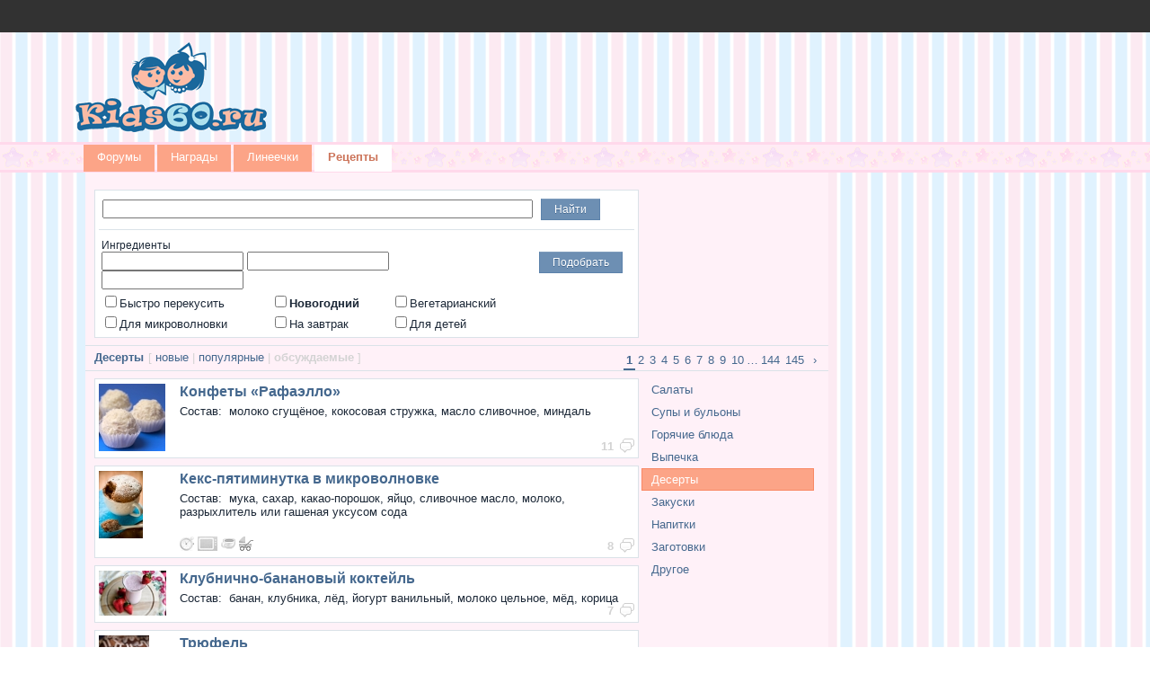

--- FILE ---
content_type: text/html; charset=UTF-8
request_url: https://recipes.kids60.ru/5/?discussed
body_size: 5266
content:
<!DOCTYPE html>
<html lang="en">
<head>
    <meta charset="utf-8">
<!-- Global site tag (gtag.js) - Google Analytics -->
<script async src="https://www.googletagmanager.com/gtag/js?id=UA-136036224-2"></script>
<script>
  window.dataLayer = window.dataLayer || [];
  function gtag(){dataLayer.push(arguments);}
  gtag('js', new Date());

  gtag('config', 'UA-136036224-2');
</script>

    <title>Десерты | Рецепты</title>
    
    <link rel="shortcut icon" href='https://kids60.ru/favicon.ico' />
    <link rel="image_src" href='https://kids60.ru/public/style_images/kids60/meta_image.png' />
    <link href="/styles/kids60.css?c=31" media="screen" rel="stylesheet" type="text/css" />

    <meta name="identifier-url" content="https://kids60.ru/" />

    <meta property="og:title" content="Псковский форум о беременности, родах и материнстве"/>
    <meta property="og:site_name" content="Псковский форум о беременности, родах и материнстве"/>
    <meta property="og:image" content="https://kids60.ru/public/style_images/kids60/meta_image.png"/>

    
    <script type="text/javascript" src="/scripts/common.js?c=31"></script>

	<script type="text/javascript">
		var djConfig = {
			isDebug: false,
            debugAtAllCost: false,
			parseOnLoad: true,
			baseUrl: "/scripts/dojo/"
		};
	</script>
	<script type="text/javascript" src="/scripts/dojo/dojo-1.5.0.js"></script>

    <script type="text/javascript">
        AppConfig = {
            social: 'kids60',
            authed: false,
            user: {
                id: null,
                group_id: null,
                name: null            }
        };
    </script>

    <script type="text/javascript" src="/scripts/kids60/api.js?c=31"></script>

    <script type="text/javascript" src="/scripts/recipes/friendsDialog.js?c=31"></script>

    <link href="/styles/main.css?c=31" media="screen" rel="stylesheet" type="text/css" />
    <link href="/styles/controls.css?c=31" media="screen" rel="stylesheet" type="text/css" />
    <link href="/styles/misc.css?c=31" media="screen" rel="stylesheet" type="text/css" />
    <link href="/styles/wick.css?c=31" media="screen" rel="stylesheet" type="text/css" />
    <link href="/styles/kids60.css?c=31" media="screen" rel="stylesheet" type="text/css" />
    <link href="/styles/friends.css?c=31" media="all" rel="stylesheet" type="text/css" />

    <script type="text/javascript" src="/scripts/jquery/jquery-1.4.4.modified.js"></script>

    <link type="text/css" href="/scripts/jquery/ui/jquery.ui.all.css?c=31" rel="stylesheet" />
    <script type="text/javascript" src="/scripts/jquery/ui/jquery.ui.core.js?c=31"></script>
    <script type="text/javascript" src="/scripts/jquery/ui/jquery.ui.widget.js?c=31"></script>
    <script type="text/javascript" src="/scripts/jquery/ui/jquery.ui.mouse.js?c=31"></script>
    <script type="text/javascript" src="/scripts/jquery/ui/jquery.ui.resizable.js?c=31"></script>
    
    <script type="text/javascript" src="/scripts/jquery/redactor/redactor.js"></script>
    <link rel="stylesheet" href="/scripts/jquery/redactor/css/redactor.css?c=31" type="text/css" />
    <link rel="stylesheet" href="/scripts/jquery/redactor/css/blank.css?c=31" type="text/css" />

	<script type="text/javascript" src="/scripts/jquery/autocomplete/jquery.autocomplete.js"></script>
	<link rel="stylesheet" href="/scripts/jquery/autocomplete/styles.css?c=31" type="text/css" />
</head>
<body id="kids60">
	<div id="header_bar" class="clearfix">
		<div class="user">
					</div>
	</div>

	<div id="header">
		<div id="branding" class="contentWidth">
			<a class="logo" title="Перейти к списку форумов" href="https://kids60.ru"></a>
		</div>

		<div id="primary_nav">
			<div class="contentWidth">
				<ul>
					<li class="left"><a href="https://kids60.ru/" title="Перейти к списку форумов">Форумы</a></li>
					<li class="left"><a href="https://kids60.ru/awards/" title="Перейти к наградам">Награды</a></li>
					<li class="left"><a href="https://kids60.ru/metric/">Линеечки</a></li>
					<li class="left active"><a href="/">Рецепты</a></li>
				</ul>
			</div>
		</div>
	</div>
	
	<div id="test_content" class="contentWidth">
		<div id="wrapper" class="category">
        <div class="navigation_filler"></div>
    <div id="content_wrapper">
        <div style="height: 1px;"></div>
        
<div class="filters">
    <script type="text/javascript">
        var tags = [1,2,3,4,5,7];
        var selectedTags = [];

        function refreshSelectedTags(node) {
            var newSelectedTags = [ ];
            for (var i = 0; i < tags.length; i++) {
                var inputNode = document.getElementById('tag_checkbox_' + tags[i]);
                if (dojo.attr(inputNode, 'checked')) {
                    newSelectedTags.push(dojo.attr(inputNode, 'value'));
                }
            }
            selectedTags = newSelectedTags;
            // console.log(selectedTags);
        }

		function requestSearchResults() {
			var searchStr = dojo.attr(document.getElementById('searchStr'), 'value');

						window.location = '/5/?discussed&searchStr=' + searchStr;
		}

        function requestFilteredResults() {
            var searchIngredient1 = dojo.attr(document.getElementById('ingredient_1'), 'value');
            var searchIngredient2 = dojo.attr(document.getElementById('ingredient_2'), 'value');
            var searchIngredient3 = dojo.attr(document.getElementById('ingredient_3'), 'value');


            var ingredientsStr = '';

            if (searchIngredient1.length > 0) {
                ingredientsStr += '&ing1=' + searchIngredient1;
            }

            if (searchIngredient2.length > 0) {
                ingredientsStr += '&ing2=' + searchIngredient2;
            }

            if (searchIngredient3.length > 0) {
                ingredientsStr += '&ing3=' + searchIngredient3;
            }



            var selectedTagsStr = '';
            if (selectedTags.length > 0) {
                for (var i = 0; i < selectedTags.length; i++) {
                    selectedTagsStr += selectedTags[i] + '.';
                }
                selectedTagsStr = selectedTagsStr.substring(0, selectedTagsStr.length - 1);
            }

                        window.location = '/5/?discussed&tags=' + selectedTagsStr + ingredientsStr;

            return false;
        }
    </script>

    <script type="text/javascript" language="JavaScript" src="/scripts/ingredients2.js?c=31"></script>
    <script type="text/javascript" language="JavaScript" src="/scripts/wick.js?c=31"></script>


	<div style="padding: 4px 0 10px 4px; margin-bottom: 6px; border-bottom: 1px solid #dae2e8;">

		<input id="searchStr" name="searchStr" type="text" style="width: 471px;" value="" />
		<input id="searchButton" value="Найти" type="button" onclick="return requestSearchResults(this);" class="button b_yes" />

		<script type="text/javascript">
			var ac = $('#searchStr').autocomplete({
				serviceUrl: '/rpc/recipesautosuggest',
				minChars: 2,
				delimiter: /(,|;)\s*/,
				maxHeight: 400,
				width: 300,
				zIndex: 9999,
				deferRequestBy: 0,
				params: { },
				noCache: false,
				onSelect: function(value, data){ /*console.log('You selected: ' + value + ', ' + data);*/ }
			});

			$('#searchStr').keypress(function(e) {
				if(e.which == 13) {
					$('#searchButton').click();
					return false;
				}
			});

		</script>

	</div>

    <table style="float: left; width: 485px;">
        <tr>
            <td colspan="3">
                <span style="font-size: 0.9em;">Ингредиенты</span><br/>
                <input name="ingredient_1" id="ingredient_1" type="text" class="wickEnabled" value="" style="width: 150px;" />
                <input name="ingredient_2" id="ingredient_2" type="text" class="wickEnabled" value="" style="width: 150px;" />
                <input name="ingredient_3" id="ingredient_3" type="text" class="wickEnabled" value="" style="width: 150px;" />
            </td>
        </tr>
        <tr style="width: 150px;">
        <td><label style="cursor: pointer;" id="tag_label_1" for="tag_checkbox_1" onclick="refreshSelectedTags(this);"><input style="" type="checkbox" id="tag_checkbox_1" value="1" name="tag_1" />Быстро&nbsp;перекусить</label> </td><td><label style="cursor: pointer;" id="tag_label_2" for="tag_checkbox_2" onclick="refreshSelectedTags(this);"><input style="" type="checkbox" id="tag_checkbox_2" value="2" name="tag_2" /><b>Новогодний</b></label> </td><td><label style="cursor: pointer;" id="tag_label_3" for="tag_checkbox_3" onclick="refreshSelectedTags(this);"><input style="" type="checkbox" id="tag_checkbox_3" value="3" name="tag_3" />Вегетарианский</label> </td></tr><tr><td><label style="cursor: pointer;" id="tag_label_4" for="tag_checkbox_4" onclick="refreshSelectedTags(this);"><input style="" type="checkbox" id="tag_checkbox_4" value="4" name="tag_4" />Для&nbsp;микроволновки</label> </td><td><label style="cursor: pointer;" id="tag_label_5" for="tag_checkbox_5" onclick="refreshSelectedTags(this);"><input style="" type="checkbox" id="tag_checkbox_5" value="5" name="tag_5" />На&nbsp;завтрак</label> </td><td><label style="cursor: pointer;" id="tag_label_7" for="tag_checkbox_7" onclick="refreshSelectedTags(this);"><input style="" type="checkbox" id="tag_checkbox_7" value="7" name="tag_7" />Для&nbsp;детей</label> </td>        </tr>
    </table>
    <div>
        <input value="Подобрать" type="button" onclick="return requestFilteredResults(this);" style="margin-top: 18px;" class="button b_yes" />
    </div>
    <div class="clear"></div>
</div>


<div class="clear"></div>


<div id="content_head">
    <h1>
    Десерты    
        </h1>
    
    <div style="float: left; margin: 3px 0 0 5px; color: #d3d3d3;">[ <a href="/5/">новые</a> | <a href="/5/?popular">популярные</a> | <strong>обсуждаемые</strong> ]</div>    
    <ul class="pagination"><li class="current">1</li><li><a href="/5/2?discussed">2</a></li><li><a href="/5/3?discussed">3</a></li><li><a href="/5/4?discussed">4</a></li><li><a href="/5/5?discussed">5</a></li><li><a href="/5/6?discussed">6</a></li><li><a href="/5/7?discussed">7</a></li><li><a href="/5/8?discussed">8</a></li><li><a href="/5/9?discussed">9</a></li><li><a href="/5/10?discussed">10</a></li><li>&hellip;</li><li><a href="/5/144?discussed">144</a></li><li><a href="/5/145?discussed">145</a></li><li><a href="/5/2?discussed">&nbsp;&rsaquo;</a></li></ul><div class="clear"></div></div>

<script type="text/javascript">
    function favorite(id) {
        var element = document.getElementById('favorite_' + id);
        var votesElement = document.getElementById('favorite_votes_' + id);
        dojo.xhrPost({
            url: '/recipe/favorite',
            content: { set: (element.getAttribute('class') == 'favorite') ? 0 : 1, recipe_id: id }
        });

        if (element.getAttribute('class') == 'favorite') {
            element.setAttribute('class', 'not_favorite');
            element.innerHTML = '<a class="favicon" href="javascript:favorite(' + id + ');" title="Добавить в любимые рецепты"></a>';

            votesElement.innerHTML = parseInt(votesElement.innerHTML) - 1;
        } else {
            element.setAttribute('class', 'favorite');
            element.innerHTML = '<a class="favicon" href="javascript:favorite(' + id + ');" title="Удалить из любимых рецептов"></a>';
            
            votesElement.innerHTML = parseInt(votesElement.innerHTML) + 1;
        }
    }
    
    function setFavoriteButton(id) {
        var element = document.getElementById('favorite_' + id);
        if (element.getAttribute('class') == 'favorite') {
            element.innerHTML = '<a class="favicon" href="javascript:favorite(' + id + ');" title="Удалить из любимых рецептов"></a>';
        } else {
            element.innerHTML = '<a class="favicon" href="javascript:favorite(' + id + ');" title="Добавить в любимые рецепты"></a>';
        }
    }
</script>

<div id="content">
            <ul class="recipes">
                            <li>
                    <div class="thumbnail">
                        <a href="/recipe/7950">
                            <img src="/uploads/images/recipes/thumbnails/7950.jpg" alt="Конфеты «Рафаэлло»" />
                        </a>
                    </div>
                    <div class="description">
                        <h3 style="display: inline;">
                            <a href="/recipe/7950">Конфеты «Рафаэлло»</a>

                                                    </h3>
                        
                        <div class="header" style="float: right;">
                                                    </div>

                        <div class="clear"></div>

                        
                        <div style="margin-top: 5px;">
                            Cостав:&nbsp;
                            <span class="ingredients">
                                молоко сгущёное, кокосовая стружка, масло сливочное, миндаль                            </span>
                        </div>
                        <br/>

                        
                                                
                        
                                            </div>
                    <div class="clear"></div>

                                            <div style="float: right; position: relative; bottom: 20px;">
                            <span style="font-weight: bold; color: #d3d3d3;">11</span
                                ><a href="/recipe/7950#vk_comments"><img src="/images/comments.png" style="margin-left: 7px; position: relative; top: 3px; opacity: 0.5;"></a>
                        </div>
                    
                                    </li>
                            <li>
                    <div class="thumbnail">
                        <a href="/recipe/9213">
                            <img src="/uploads/images/recipes/thumbnails/9213.jpg" alt="Кекс-пятиминутка в микроволновке" />
                        </a>
                    </div>
                    <div class="description">
                        <h3 style="display: inline;">
                            <a href="/recipe/9213">Кекс-пятиминутка в микроволновке</a>

                                                    </h3>
                        
                        <div class="header" style="float: right;">
                                                    </div>

                        <div class="clear"></div>

                        
                        <div style="margin-top: 5px;">
                            Cостав:&nbsp;
                            <span class="ingredients">
                                мука, сахар, какао-порошок, яйцо, сливочное масло, молоко, разрыхлитель или гашеная уксусом сода                            </span>
                        </div>
                        <br/>

                        
                        <div style="margin-top: 5px;"><img src="/images/tag_fast.png" alt="Быстро перекусить" title="Быстро перекусить" />&nbsp;<img src="/images/tag_micro.png" alt="Для микроволновки" title="Для микроволновки" />&nbsp;<img src="/images/tag_breakfast.png" alt="На завтрак" title="На завтрак" />&nbsp;<img src="/images/children.png" alt="Для детей" title="Для детей" /></div>                        
                        
                                            </div>
                    <div class="clear"></div>

                                            <div style="float: right; position: relative; bottom: 20px;">
                            <span style="font-weight: bold; color: #d3d3d3;">8</span
                                ><a href="/recipe/9213#vk_comments"><img src="/images/comments.png" style="margin-left: 7px; position: relative; top: 3px; opacity: 0.5;"></a>
                        </div>
                    
                                    </li>
                            <li>
                    <div class="thumbnail">
                        <a href="/recipe/9340">
                            <img src="/uploads/images/recipes/thumbnails/9340.jpg" alt="Клубнично-банановый коктейль" />
                        </a>
                    </div>
                    <div class="description">
                        <h3 style="display: inline;">
                            <a href="/recipe/9340">Клубнично-банановый коктейль</a>

                                                    </h3>
                        
                        <div class="header" style="float: right;">
                                                    </div>

                        <div class="clear"></div>

                        
                        <div style="margin-top: 5px;">
                            Cостав:&nbsp;
                            <span class="ingredients">
                                банан, Клубника, лёд, йогурт ванильный, молоко  цельное, мёд, корица                            </span>
                        </div>
                        <br/>

                        
                                                
                        
                                            </div>
                    <div class="clear"></div>

                                            <div style="float: right; position: relative; bottom: 20px;">
                            <span style="font-weight: bold; color: #d3d3d3;">7</span
                                ><a href="/recipe/9340#vk_comments"><img src="/images/comments.png" style="margin-left: 7px; position: relative; top: 3px; opacity: 0.5;"></a>
                        </div>
                    
                                    </li>
                            <li>
                    <div class="thumbnail">
                        <a href="/recipe/6677">
                            <img src="/uploads/images/recipes/thumbnails/6677.jpg" alt="Трюфель" />
                        </a>
                    </div>
                    <div class="description">
                        <h3 style="display: inline;">
                            <a href="/recipe/6677">Трюфель</a>

                                                    </h3>
                        
                        <div class="header" style="float: right;">
                                                    </div>

                        <div class="clear"></div>

                        
                        <div style="margin-top: 5px;">
                            Cостав:&nbsp;
                            <span class="ingredients">
                                Шоколад, Сливки, Сливочное масло                            </span>
                        </div>
                        <br/>

                        
                                                
                        
                                            </div>
                    <div class="clear"></div>

                                            <div style="float: right; position: relative; bottom: 20px;">
                            <span style="font-weight: bold; color: #d3d3d3;">7</span
                                ><a href="/recipe/6677#vk_comments"><img src="/images/comments.png" style="margin-left: 7px; position: relative; top: 3px; opacity: 0.5;"></a>
                        </div>
                    
                                    </li>
                            <li>
                    <div class="thumbnail">
                        <a href="/recipe/2469">
                            <img src="/uploads/images/recipes/thumbnails/2469.jpg" alt="Пряничный домик" />
                        </a>
                    </div>
                    <div class="description">
                        <h3 style="display: inline;">
                            <a href="/recipe/2469">Пряничный домик</a>

                                                    </h3>
                        
                        <div class="header" style="float: right;">
                                                    </div>

                        <div class="clear"></div>

                        
                        <div style="margin-top: 5px;">
                            Cостав:&nbsp;
                            <span class="ingredients">
                                горький шоколад, галеты или другое печенье, белки, сахарная пудра, цветная глазурь, кокосовая стружка, разноцветная кулинарная посыпка                            </span>
                        </div>
                        <br/>

                        
                        <div style="margin-top: 5px;"><img src="/images/tag_newyear.png" alt="Новогодний" title="Новогодний" /></div>                        
                        
                                            </div>
                    <div class="clear"></div>

                                            <div style="float: right; position: relative; bottom: 20px;">
                            <span style="font-weight: bold; color: #d3d3d3;">7</span
                                ><a href="/recipe/2469#vk_comments"><img src="/images/comments.png" style="margin-left: 7px; position: relative; top: 3px; opacity: 0.5;"></a>
                        </div>
                    
                                    </li>
                            <li>
                    <div class="thumbnail">
                        <a href="/recipe/5691">
                            <img src="/images/default-recipe-thumbnail.png" alt="Чайное мороженое" />
                        </a>
                    </div>
                    <div class="description">
                        <h3 style="display: inline;">
                            <a href="/recipe/5691">Чайное мороженое</a>

                                                    </h3>
                        
                        <div class="header" style="float: right;">
                                                    </div>

                        <div class="clear"></div>

                        
                        <div style="margin-top: 5px;">
                            Cостав:&nbsp;
                            <span class="ingredients">
                                Яйцо куриное, лимон, сахар, 0,5 стакана настоя зелёного чая, 1,5 стакана сливок                            </span>
                        </div>
                        <br/>

                        
                        <div style="margin-top: 5px;"><img src="/images/children.png" alt="Для детей" title="Для детей" /></div>                        
                        
                                            </div>
                    <div class="clear"></div>

                                            <div style="float: right; position: relative; bottom: 20px;">
                            <span style="font-weight: bold; color: #d3d3d3;">6</span
                                ><a href="/recipe/5691#vk_comments"><img src="/images/comments.png" style="margin-left: 7px; position: relative; top: 3px; opacity: 0.5;"></a>
                        </div>
                    
                                    </li>
                            <li>
                    <div class="thumbnail">
                        <a href="/recipe/9227">
                            <img src="/uploads/images/recipes/thumbnails/9227.jpg" alt="Блинный Тирамису!" />
                        </a>
                    </div>
                    <div class="description">
                        <h3 style="display: inline;">
                            <a href="/recipe/9227">Блинный Тирамису!</a>

                                                    </h3>
                        
                        <div class="header" style="float: right;">
                                                    </div>

                        <div class="clear"></div>

                        
                        <div style="margin-top: 5px;">
                            Cостав:&nbsp;
                            <span class="ingredients">
                                Мука, Молоко, Растительное масло, Сахар, Соль, Яйцо куриное, Молоко, Крем Тирамису от Dr.Oetker, Сливки 22%                            </span>
                        </div>
                        <br/>

                        
                                                
                        
                                            </div>
                    <div class="clear"></div>

                                            <div style="float: right; position: relative; bottom: 20px;">
                            <span style="font-weight: bold; color: #d3d3d3;">5</span
                                ><a href="/recipe/9227#vk_comments"><img src="/images/comments.png" style="margin-left: 7px; position: relative; top: 3px; opacity: 0.5;"></a>
                        </div>
                    
                                    </li>
                            <li>
                    <div class="thumbnail">
                        <a href="/recipe/9218">
                            <img src="/uploads/images/recipes/thumbnails/9218.jpg" alt="Nutella" />
                        </a>
                    </div>
                    <div class="description">
                        <h3 style="display: inline;">
                            <a href="/recipe/9218">Nutella</a>

                                                    </h3>
                        
                        <div class="header" style="float: right;">
                                                    </div>

                        <div class="clear"></div>

                        
                        <div style="margin-top: 5px;">
                            Cостав:&nbsp;
                            <span class="ingredients">
                                Яйца, Сахар, Какао, Мука, Ванилин, Грецкие орехи, Масло сливочное, Молоко                            </span>
                        </div>
                        <br/>

                        
                        <div style="margin-top: 5px;"><img src="/images/children.png" alt="Для детей" title="Для детей" /></div>                        
                        
                                            </div>
                    <div class="clear"></div>

                                            <div style="float: right; position: relative; bottom: 20px;">
                            <span style="font-weight: bold; color: #d3d3d3;">5</span
                                ><a href="/recipe/9218#vk_comments"><img src="/images/comments.png" style="margin-left: 7px; position: relative; top: 3px; opacity: 0.5;"></a>
                        </div>
                    
                                    </li>
                            <li>
                    <div class="thumbnail">
                        <a href="/recipe/2978">
                            <img src="/uploads/images/recipes/thumbnails/2978.jpg" alt="Десерт «Новогодняя сказка»" />
                        </a>
                    </div>
                    <div class="description">
                        <h3 style="display: inline;">
                            <a href="/recipe/2978">Десерт «Новогодняя сказка»</a>

                                                    </h3>
                        
                        <div class="header" style="float: right;">
                                                    </div>

                        <div class="clear"></div>

                        
                        <div style="margin-top: 5px;">
                            Cостав:&nbsp;
                            <span class="ingredients">
                                апельсины, мороженое, шоколад                            </span>
                        </div>
                        <br/>

                        
                        <div style="margin-top: 5px;"><img src="/images/tag_newyear.png" alt="Новогодний" title="Новогодний" /></div>                        
                        
                                            </div>
                    <div class="clear"></div>

                                            <div style="float: right; position: relative; bottom: 20px;">
                            <span style="font-weight: bold; color: #d3d3d3;">5</span
                                ><a href="/recipe/2978#vk_comments"><img src="/images/comments.png" style="margin-left: 7px; position: relative; top: 3px; opacity: 0.5;"></a>
                        </div>
                    
                                    </li>
                            <li>
                    <div class="thumbnail">
                        <a href="/recipe/2221">
                            <img src="/uploads/images/recipes/thumbnails/2221.jpg" alt="Торт Новинка" />
                        </a>
                    </div>
                    <div class="description">
                        <h3 style="display: inline;">
                            <a href="/recipe/2221">Торт Новинка</a>

                                                    </h3>
                        
                        <div class="header" style="float: right;">
                                                    </div>

                        <div class="clear"></div>

                        
                        <div style="margin-top: 5px;">
                            Cостав:&nbsp;
                            <span class="ingredients">
                                Маргарин, Мука, Сахар, сода, Соль, Яйцо куриное, Какао                            </span>
                        </div>
                        <br/>

                        
                        <div style="margin-top: 5px;"><img src="/images/tag_newyear.png" alt="Новогодний" title="Новогодний" /></div>                        
                        
                                            </div>
                    <div class="clear"></div>

                                            <div style="float: right; position: relative; bottom: 20px;">
                            <span style="font-weight: bold; color: #d3d3d3;">5</span
                                ><a href="/recipe/2221#vk_comments"><img src="/images/comments.png" style="margin-left: 7px; position: relative; top: 3px; opacity: 0.5;"></a>
                        </div>
                    
                                    </li>
                    </ul>
    </div>

<div id="sidebar_right">
    <ul class="categories">
    <li><a href="/1/?discussed">Салаты</a></li><li><a href="/2/?discussed">Супы и бульоны</a></li><li><a href="/3/?discussed">Горячие блюда</a></li><li><a href="/4/?discussed">Выпечка</a></li><li class="selected"><a href="/5/?discussed">Десерты</a></li><li><a href="/6/?discussed">Закуски</a></li><li><a href="/7/?discussed">Напитки</a></li><li><a href="/9/?discussed">Заготовки</a></li><li><a href="/8/?discussed">Другое</a></li>
        </ul>

    
            <ul class="yandex_direct categories">
            <div id="lx_55964"></div>
        </ul>
    </div>
<div class="clear"></div>

<div id="content_foot">
    <ul class="pagination"><li class="current">1</li><li><a href="/5/2?discussed">2</a></li><li><a href="/5/3?discussed">3</a></li><li><a href="/5/4?discussed">4</a></li><li><a href="/5/5?discussed">5</a></li><li><a href="/5/6?discussed">6</a></li><li><a href="/5/7?discussed">7</a></li><li><a href="/5/8?discussed">8</a></li><li><a href="/5/9?discussed">9</a></li><li><a href="/5/10?discussed">10</a></li><li>&hellip;</li><li><a href="/5/144?discussed">144</a></li><li><a href="/5/145?discussed">145</a></li><li><a href="/5/2?discussed">&nbsp;&rsaquo;</a></li></ul><div class="clear"></div></div>
<div class="clear"></div>
    </div>
</div>
		<br/>

					<div class="google_ads">
				<!-- footer ads -->
			</div>
		
		<br/><br/><br/><br/><br/>
	</div>
</body>
</html>


--- FILE ---
content_type: text/css
request_url: https://recipes.kids60.ru/styles/kids60.css?c=31
body_size: 880
content:
#kids60 {
    font: 13px arial,verdana,tahoma,sans-serif;
    background: url("https://kids60.ru/public/style_images/kids60/bg.png") repeat scroll 0 0 #FFFFFF;
    color: #1C2837;
}

.contentWidth {
    margin: 0 auto;
    width: 87% !important;
    min-width: 960px;
}

#header_bar {
    background: url("https://kids60.ru/public/style_images/kids60_2/user_navigation.png") repeat-x scroll center bottom #323232;
    padding: 0;
    text-align: right;
    height: 36px;
}

#header_bar .user {
    float: right;
    color: #fff;
    display: inline-block;
    font-size: 12px;
    height: 36px;
    line-height: 36px;
    margin-right: 15px;
    outline: 0 none;
    padding: 0 12px;
}

#header_bar .user a {
    color: #fff;
    text-decoration: underline;
}

#branding .logo {
    display: block;
    width: 215px;
    height: 102px;
    background: url(https://kids60.ru/public/style_images/kids60/logo.png);
    margin: 10px 0;
}

#primary_nav {
    background: url("https://kids60.ru/public/style_images/kids60/stars.png") repeat scroll 0 0 #FCA487;
    font-size: 13px;
    padding: 3px 0 0;
    height: 31px;
}

#primary_nav ul {
    margin: 0 10px;
}

#primary_nav ul li a {
    background: #FCA487;
    color: #FFFFFF;
    display: block;
    padding: 6px 15px 9px;
    margin-right: 3px;
}

#primary_nav ul li a:hover {
    background: #CC745A;
    text-decoration: none;
}

#primary_nav .active a {
    background: #FFFFFF;
    color: #CC745A;
    font-weight: bold;
    margin-top: 0;
    text-shadow: none;
}

#primary_nav .active a:hover {
    background: #FFFFFF;
}

#primary_nav ul li.active {
}

#primary_nav ul li.active a {
}

#primary_nav ul {
    list-style: none outside none;
}

#primary_nav .left {
    float:left;
}

ul, li {
    margin: 0;
    padding: 0;
}

#navigation ul {
    margin: 0;
}

#wrapper {
    margin: 0 0 0 12px;
    font-size: 13px;
}

#navigation {
    background: #FFF1F8;
    padding: 10px 0 0 0;
}

#content_head {
    background: #FFF1F8;
}

#test_content {
    /*background: #FFF1F8;*/
}

#wrapper.category {
    background: #FFF1F8;
}

#sidebar_right ul.categories li:hover {
    background-color: #DAE1E8;
    border-color: #DAE1E8;
}

#sidebar_right ul.categories li.selected {
    background-color: #FCA487;
    border-color: #F98965;
}

#content_foot {
    background: #FFF1F8;
}

#wrapper.recipe {
    background: #FFF1F8;
}

#wrapper.recipe #content_wrapper {
    background: #FFF1F8;
}

.recipe_bar {
    background: #FFF1F8;
}

#sidebar_right .block {
    background: #fff;
}

.flexBox {
    border: 1px solid #DAE2E8;
    background: #fff;
}

#recipe {
    background: #FFF1F8;
}

.navigation_filler {
    background: #FFF1F8;
    padding: 10px 0 0;
}

.recipe_add {
    background: #FFF1F8 !important;
}

#vk_comments {
    border-right: 1px solid #DAE2E8;
    border-left: 1px solid #DAE2E8;
}


--- FILE ---
content_type: text/css
request_url: https://recipes.kids60.ru/styles/main.css?c=31
body_size: 2064
content:
@charset "utf-8";

.clearfix:after {
    clear: both;
    content: ".";
    display: block;
    height: 0;
    visibility: hidden;
}

body {
	margin: 0;
	padding: 0;
}

textarea {
    font-family: Tahoma,Verdana,Arial,Sans-Serif,Lucida Sans;
    font-size: 13px;
}

img {
    border: 0;
}

a {
	color: #45688E;
	text-decoration: none;
}

a:hover {
	text-decoration: underline;
}

a.title {
	font-weight: bold;
	font-size: 13px;
}

span.link {
	color: #45688E;
	text-decoration: none;
}

span.link:hover {
	text-decoration: underline;
}

h1 {
	color: #45688E;
	font-size: 13px;
	font-weight: bold;
    margin: 0 0 5px 0;
}

h2 {
	color: #45688E;
	font-size: 11px;
	font-weight: bold;
	margin: 0 0 5px 0;
}

h3 {
	color: #45688E;
	font-size: 11px;
	font-weight: bold;
	margin: 0 0 5px 0;
}

.clear {
	clear: both;
}

#wrapper {
    font-family: Tahoma,Verdana,Arial,Sans-Serif,Lucida Sans;
	text-align: left;
	background: #fff;
	width: 827px;
}

#wrapper.recipe h1 {
    font-size: 14px;
    margin: 10px 10px 5px;
}

#wrapper2 {
	width: 827px;
	float: left;
}

#sidebar_right {
	float: left;
	overflow: hidden;
	padding: 0;
	width: 200px;
}

#content_head {
    padding: 2px 10px 0;
    border-top: 1px solid #DAE2E8;
    border-bottom: 1px solid #DAE2E8;
}

#content_foot {
    margin-top: 8px;
    padding: 0 10px 11px;
    border-top: 1px solid #DAE2E8;
}

#content_head h1 {
    float: left;
    margin: 0;
    padding: 3px 0 4px 0;
}

#content_head ul.pagination {
    margin-top: 6px;
}

#content_head ul.pagination li {
    border-bottom: 2px solid transparent;
}

#content_foot ul.pagination li {
    border-top: 2px solid transparent;
}

#recipe {
    margin: 0;
	padding:0 10px;
	float: left;
	width: 606px;
}

ul.pagination {
    list-style-type: none;
    margin: 0;
    padding: 0;
    float: right;
}

ul.pagination li {
    float: left;
    color: #45668e;
}

ul.pagination li a {
    text-decoration: none;
    padding: 3px 3px 2px;
}

ul.pagination li:hover a {
    color: #fff;
    background: #45668e;
}

ul.pagination li.current {
    border-color: #45688e !important;
    font-weight: bold;
    padding: 0 3px 2px;
}

#content {
	margin: 0;
	padding: 0 0 0 10px;
	float: left;
	width: 606px;
}

#navigation {
	height: 23px;
	border-bottom: 1px solid #36638E;
    margin-bottom: 28px;
}

#wrapper.recipe .navigation_bottom {
    width: 100%;
    height: 7px;
    border-bottom: 1px solid #DAE2E8;
}

#wrapper.category .navigation_bottom {
    width: 100%;
    height: 7px;
}

#navigation ul li a:hover {
    background-color: #dae1e8;
    text-decoration: none;
}

#navigation li.menuItemLevel_1 {
    float: left;
    height: 100%;
    margin-right: 13px;
}


#navigation li.menuItemLevel_1 a {
    display: block;
    height: 100%;
    width: 100%;
    border-top-left-radius: 5px;
    border-top-right-radius: 5px;
    -moz-border-radius-topleft: 5px;
    -moz-border-radius-topright: 5px;
    -webkit-border-top-left-radius: 5px;
    -webkit-border-top-right-radius: 5px;
    line-height: 23px;
    margin: 0 10px;
    padding: 0 3px;
    text-align: center;
}

#navigation li.menuItemLevel_2 {
    float: left;
    height: 100%;
    margin-right: 13px;
}

#navigation li.menuItemLevel_2 a {
    background: transparent;
    display: block;
    height: 100%;
    width: 100%;
    
    line-height: 23px;
    margin: 0 10px;
    padding: 0 1px;
    text-align: center;

    border: 1px solid transparent;
}

#navigation ul.menuLevel_1 {
	height: 100%;
	list-style-type: none;
	padding: 0;
}

#navigation ul.menuLevel_2 {
    height: 100%;
	list-style-type: none;
	padding: 0;
    margin: 6px 0 0;
}

#navigation ul.menuLevel_1 li.menuItemActive {
}

#navigation ul.menuLevel_2 li.menuItemActive {
}

#navigation ul.menuLevel_1 li.menuItemActive a {
    background-color: #36638E;
    color: #fff;
}

#navigation ul.menuLevel_2 li.menuItemActive a {
    /*color: #fff;*/

    /*background-color: #6D8FB3;*/
    /*border-color: #3B6798;*/

    background-color: #dae1e8;
    border-color: #dae1e8;
}


#sidebar_right ul.categories {
    margin: 8px 0 0 0;
    padding: 0;
    position: relative;
    right: 5px;
}

#sidebar_right ul.yandex_direct_recipe {
    margin-left: 0;
}

#sidebar_right ul.yandex_direct {
    margin-left: 12px;
}

#sidebar_right ul.categories li {
    margin: 0 0 0 8px;
    padding: 4px 5px 4px 10px;
    border: 1px solid transparent;
}

#sidebar_right ul.categories li a {
    text-decoration: none;
    display: block;
    height: 100%;
    width: 100%;
}

#sidebar_right ul.categories li.selected {
    background-color: #6D8FB3;
    border-color: #3B6798;
}

#sidebar_right ul.categories li.selected a {
    color: #fff;
}

ul.recipes {
    margin: 0;
    padding: 0;
    list-style-type: none;
}

ul.recipes li {
    border: 1px solid #dae2e8;
    background: #fff;
    margin: 8px 0 0 0;
    padding: 5px 4px 4px;
}

ul.recipes li div.thumbnail {
    float: left;
    margin-right: 15px;
    min-width: 75px;
}

ul.recipes li div.description {
    float: left;
    width: 505px;
}

ul.recipes li h3 {
    margin-top: 0;
    font-size: 1.2em;
}

ul.recipes li span.ingredients {
    text-transform: lowercase;
}

.recipe_add {
    padding-bottom: 75px;
}

#sidebar_right .block {
    margin: 0 10px 10px 0;
}

.block {
    border: 1px solid #DAE2E8;
    padding: 4px;
    background: #fff;
}

#recipe ul {
    padding: 0;
    margin: 0;
}

#recipe ol {
    padding: 0;
    margin: 0 0 0 20px;
}

#recipe ul li {
    list-style: square outside none;
    margin-left: 16px;
}

#recipe ul li,
#recipe ol li {
    margin-bottom: 3px;
}

#recipeForm h2 {
    margin: 10px 0 2px;
}

#recipeForm label {
    margin-right: 10px;
}

.google_ads {
    margin-left: 24px;
}

div.favorite a.favicon,
div.not_favorite a.favicon {
    display: block;
    width: 16px;
    height: 16px;
}

ul.recipes .favorite,
ul.recipes .not_favorite {
    float: left;
    width: 16px;
}

ul.recipes div.favorite a.favicon,
ul.recipes div.not_favorite a.favicon {
    /*float: right;*/
    /*position: relative;*/
    /*bottom: 20px;*/
    /*right: 5px;*/
}

#sidebar_right div.favorite a.favicon,
#sidebar_right div.not_favorite a.favicon {
    float: left;
    margin-right: 3px;
}

/*#sidebar_right div.favorite a,*/
/*#sidebar_right div.not_favorite a {*/
    /**/
/*}*/

div.not_favorite a.favicon {
    background: url('/images/favorite_off.png');
}

div.not_favorite a.favicon:hover {
    background: url('/images/favorite_off_hover.png');
}

div.favorite a.favicon {
    background: url('/images/favorite_on.png');
}

div.favorite a.favicon:hover {
    background: url('/images/favorite_on_hover.png');
}

.favorite_votes {
    float: left;
    color: #d3d3d3;
    font-weight: bold;
    text-align: right;
    padding-right: 7px;
}

#vk_comments {
    border-top: 1px solid #ccc;
}

.button_yes {
    border: 1px solid #3B6798;
    text-shadow: 0 1px 0 #45688E;
}

.button_yes div {
    background-color: #6D8FB3;
    border-color: #7E9CBC #5C82AB #5C82AB;
    border-style: solid;
    border-width: 1px;
    color: #FFFFFF;
}

.button_yes, .button_no {
    cursor: pointer;
    height: auto;
    margin: 2px 5px;
    width: auto;
}

.button_yes div, .button_no div {
    padding: 4px 14px;
    text-align: center;
}

.profile {
    padding: 10px;
    min-height: 300px;
}

ul.rating {
    list-style-type: none;
    padding: 0;
}

ul.rating li {
    background: #fff;
    border: 1px solid #DAE2E8;
    margin: 8px 0 0;
    padding: 5px 4px 4px;
}

ul.rating li h3 {
    margin: 0;
    font-size: 1.2em;
}

ul.voting {
    margin: 0;
    padding: 5px;
    list-style-type: none;
    background: #e5e5e5;
    font-size: 12px;
    color: #999;
}

ul.voting li.question,
ul.voting li.answer {
    padding: 3px 10px;
}

ul.voting li.answer h1 {
     margin: 0 0 5px !important;
}

ul.voting li.question {
    margin-top: 5px;
    float: left;
}

ul.voting li.question h1 {
    font-size: 16px;
    margin: 0 !important;
}

ul.voting li.answer {
    float: right;
    cursor: pointer;

    margin: 4px;

    border: 1px solid #3B6798;
    text-shadow: 0 1px 0 #45688E;

    background-color: #6D8FB3;
    border-color: #7E9CBC #5C82AB #5C82AB;
    border-style: solid;
    border-width: 1px;
    color: #fff;
}

ul.voting li.answer:hover {
    background-color: #84a1bf;
    border-color: #92acc7 #7293b7 #7293b7;
}

ul.voting li.answer h1 {
    font-size: 16px;
    color: #fff;
    float: left;
    margin: 0 0 5px;
}

ul.voting li.answer small {
    font-size: 14px;
    color: #e5e5e5;
    float: right;
    display: block;
    margin-top: 2px;
}

ul.voting li.answer div {
    clear: both;
}

.filters {
    background: none repeat scroll 0 0 #fff;
    border: 1px solid #DAE2E8;
    margin: 8px 10px;
    padding: 5px 4px 4px;
    width: 596px;
    float: left;
}

.userPanel {
    margin: 6px 0;
    float: left;
}

.votingComments {
    background: none repeat scroll 0 0 #fff;
    border: 1px solid #DAE2E8;
    border-top: 0;
    margin: 8px 0 0;
    width: 595px;
}

ul.votings {
    list-style-type: none;
    padding: 0;
    margin: 10px 0;
}

ul.votings li {
    background: none repeat scroll 0 0 #FFFFFF;
    border: 1px solid #DAE2E8;
    margin: 8px 0 0;
    padding: 5px 4px 4px;
}

--- FILE ---
content_type: text/css
request_url: https://recipes.kids60.ru/styles/controls.css?c=31
body_size: 922
content:
@charset "utf-8";

.flexOpen {
	padding-bottom: 5px;
}

.bOpen .flexHeader {
	background-color: #DAE2E8;
	background-image: url("/images/flex_arrow_open.gif");
	background-position: left center;
	background-repeat: no-repeat;
}

.bOpen .flexHeader h2 {
	color: #45688E;
}

.flexHeader h2 {
	color: #888;
	margin: 0;
	padding: 0;
}

.flexHeader {
	background-color: #eee;
	background-image: url("/images/flex_arrow_shut.gif");
	background-position: left center;
	background-repeat: no-repeat;
	border-top: 1px solid #ccc;
	cursor: pointer;
	padding: 3px 8px 3px 23px;
	height: 13px;
}

.flexBox {
	padding: 10px 8px 15px;
}

.flexBox p {
	margin: 0 0 1em 0;
}

.clearFix {
	display:block;
}

.ingredientRow td {
    padding: 0 3px;
}

.ingredientRow td input,
.ingredientRow td select {
    width: 100%;
}

.deleteButton {
    background-image: url('/images/delete.png');
    background-position: center center;
    background-repeat: no-repeat;
    cursor: pointer;
}

.button {
    cursor: pointer;
    display: inline;
    padding: 4px 14px;
    text-align: center;
    border-width: 1px;
    border-style: solid;
    font-size: 12px;
    text-decoration: none;
    margin: 0 5px;
}

.button:hover {
    text-decoration: none;
}

.big_button {
    font-size: 15px;
    margin: 0 10px;
}

.b_yes {
    color: #fff;
    background-color: #6d8fb3;
    border-color: #7e9cbc #5c82ab #5c82ab;
    text-shadow: 0 1px 0 #45688e;
}

.b_yes:hover {
    color: #fff;
    background-color: #84a1bf;
    border-color: #92acc7 #9293b7 #9293b7;
}

.b_no {
    color: #000;
    background-color: #f2f2f2;
    border-color: #9f9f9f #b8b8b8 #b8b8b8;
    border-right: 1px solid #b8b8b8;
}

.b_no:hover {
    color: #000;
    background-color: #fff;
}

.dialog {
    position: absolute;
    z-index: 10;
    left: 164px;
    top: 50px;
    width: 545px;
    padding: 10px;
    background: url('/images/transparent.png') repeat;
}

.dialog h1 {
    background-color: #4B769F;
    border: 1px solid #45688E;
    color: #fff;
    font-size: 13px;
    font-weight: bold;
    padding: 4px 10px 5px;
    margin: 0;
}

.dialog .content {
    background-color: #fff;
    border-left: 1px solid #aaa;
    border-right: 1px solid #aaa;
    overflow-y: scroll;
}

.dialog .footer {
    border: 1px solid #aaa;
    background-color: #f2f2f2;
    border-top: 1px solid #ccc;
    height: 30px;
    padding: 5px;
}

#friendsDialog .content ul {
    list-style-type: none;
    margin: 0;
    padding: 0;
}

#friendsDialog .content ul li {
    margin: 5px;
    padding: 5px;
    float: left;
    width: 150px;
    height: 50px;
    border: 1px solid transparent;
}

#friendsDialog .content ul li:hover {
	background: #e1e8ed;
	cursor: pointer;
	border-color: /*#edf3f7 #d8dee1 */#d8dee1;
}


--- FILE ---
content_type: text/css
request_url: https://recipes.kids60.ru/styles/misc.css?c=31
body_size: 215
content:
@charset "utf-8";

ul.list {
	/*background: #F7F7F7;*/
	padding: 0;
	margin: 0;
	list-style-type: none;
}

ul.list li {
	background-color: #fff;
	border: 1px solid #DAE2E8;
	margin-bottom: 5px;
	padding: 5px;
}


#recipe #vk_like {
    margin: 7px 0 0 5px;
}

--- FILE ---
content_type: text/css
request_url: https://recipes.kids60.ru/styles/wick.css?c=31
body_size: 1164
content:
/*
WICK: Web Input Completion Kit
http://wick.sourceforge.net/
Copyright (c) 2004, Christopher T. Holland,
All rights reserved.

Redistribution and use in source and binary forms, with or without modification, are permitted provided that the following conditions are met:

Redistributions of source code must retain the above copyright notice, this list of conditions and the following disclaimer.
Redistributions in binary form must reproduce the above copyright notice, this list of conditions and the following disclaimer in the documentation and/or other materials provided with the distribution.
Neither the name of the Christopher T. Holland, nor the names of its contributors may be used to endorse or promote products derived from this software without specific prior written permission.
THIS SOFTWARE IS PROVIDED BY THE COPYRIGHT HOLDERS AND CONTRIBUTORS "AS IS" AND ANY EXPRESS OR IMPLIED WARRANTIES, INCLUDING, BUT NOT LIMITED TO, THE IMPLIED WARRANTIES OF MERCHANTABILITY AND FITNESS FOR A PARTICULAR PURPOSE ARE DISCLAIMED. IN NO EVENT SHALL THE COPYRIGHT OWNER OR CONTRIBUTORS BE LIABLE FOR ANY DIRECT, INDIRECT, INCIDENTAL, SPECIAL, EXEMPLARY, OR CONSEQUENTIAL DAMAGES (INCLUDING, BUT NOT LIMITED TO, PROCUREMENT OF SUBSTITUTE GOODS OR SERVICES; LOSS OF USE, DATA, OR PROFITS; OR BUSINESS INTERRUPTION) HOWEVER CAUSED AND ON ANY THEORY OF LIABILITY, WHETHER IN CONTRACT, STRICT LIABILITY, OR TORT (INCLUDING NEGLIGENCE OR OTHERWISE) ARISING IN ANY WAY OUT OF THE USE OF THIS SOFTWARE, EVEN IF ADVISED OF THE POSSIBILITY OF SUCH DAMAGE.

*/

.floater {
    position:absolute;
    z-index:2;
    padding:0;
    left: 220px;
}

.floater td {
    font-family: Gill, Helvetica, sans-serif;
    background-color: white;
    border: 1px inset #979797;
    color: black;
}

.matchedSmartInputItem {
    padding: 5px 10px 1px 5px;
    margin: 0;
    cursor: pointer;
}

.selectedSmartInputItem {
    color: white;
    background-color: #587da1;
}

#smartInputResults {
    padding: 0;
    margin: 0;
}

.siwCredit {
    margin: 0;
    padding: 0;
    margin-top: 10px;
    font-size: 0.7em;
    color: black;
}

.matchedArea {
    background-color:#DAE2E8;
}

.selectedSmartInputItem .matchedArea {
    background-color: #2a5883;
}

#smartInputFloater {
    display: none;
}

--- FILE ---
content_type: text/css
request_url: https://recipes.kids60.ru/styles/friends.css?c=31
body_size: 314
content:
@charset "utf-8";

.dijitDialog {
    padding: 10px;
    background: url('/images/transparent.png') repeat;
}

.dijitDialogTitleBar {
    /*border-bottom: 1px solid #466E94;*/
    /*border-top: 1px solid #6088B3;*/
    padding: 4px 10px 5px;
    background-color: #4B769F;
    border: 1px solid #45688E;
    color: #fff;
    font-size: 13px;
    font-weight: bold;
}

.dijitDialogCloseIcon {
    display: block;
    float: right;
    cursor: pointer;
}

.dijitDialogPaneContent {
    background: #fff;
}


--- FILE ---
content_type: text/css
request_url: https://recipes.kids60.ru/scripts/jquery/redactor/css/redactor.css?c=31
body_size: 1851
content:


body .imp_redactor_box {
	border: 1px solid #d8d8d8;
	background-color: #fff;
	line-height: 1;
	position: relative;
	z-index: 1;
	clear: both;
}
body .imp_redactor_frame {
	width: 100%;
}

body .imp_redactor_box textarea {
	overflow: auto !important;
	border: none !important;
	// border-color: #fff;
	// width: 99.8% !important;
	font-size: 13px !important;
}

body .imp_redactor_drop_down {
	z-index: 2;
	position: absolute !important;
	top: 32px;
	left: 0;
	background-color: #fff;
	box-shadow: 0px 1px 5px #666;
	-webkit-box-shadow: 0 1px 5px #666; 
  	-moz-box-shadow: 0 1px 5px #666; 	  	
}
body .imp_redactor_drop_down li {
	font-size: 13px !important;
	float: none !important;
	list-style: none !important;	
}
body .imp_redactor_drop_down li a {
	color: #000 !important;
	text-decoration: none !important;
	display: block !important;
	padding: 6px 36px 6px 8px !important;	
}
body .imp_redactor_drop_down li a:hover {
	color: #000 !important;
	text-decoration: none !important;
	background-color: #eee !important;
}

body .imp_redactor_toolbar, body .imp_redactor_toolbar li, body .imp_redactor_drop_down, body .imp_redactor_drop_down li {
	margin: 0 !important;
	padding: 0 !important;
	list-style: none !important;
	line-height: 1;
}
body .imp_redactor_toolbar {
	position: relative !important;
	overflow: hidden !important;
	background: url(../i/bg.png) repeat-x top #d1d1d1;
	border-bottom: 1px solid #b1b1b1;

}
body .imp_redactor_toolbar li {
	float: left !important;
	width: 36px;
	height: 32px !important;
	position: relative !important;
}
body .imp_redactor_toolbar li.act {
	z-index: 3;
	background: url(../i/bg_nav_act.png) repeat-x;
}
body .imp_redactor_toolbar li a {
	display: block;
	height: 32px;
	zoom: 1;
	overflow: hidden;
	background: url(../i/sprite.png) no-repeat;	
}
body .imp_redactor_toolbar li:hover {
	background: url(../i/bg_nav_hover.png) repeat-x;
}

body .imp_redactor_toolbar li.separator {
	width: 0px;
	border-left: 1px solid #ddd;
	margin: 0 3px;	
}


body .imp_redactor_toolbar li a.imp_btn_html 		 { background-position: 0; }
body .imp_redactor_toolbar li a.imp_btn_styles 		 { background-position: -36px; }
body .imp_redactor_toolbar li a.imp_btn_format 		 { background-position: -72px; }
body .imp_redactor_toolbar li a.imp_btn_lists 		 { background-position: -108px; }
body .imp_redactor_toolbar li a.imp_btn_image 		 { background-position: -144px; }
body .imp_redactor_toolbar li a.imp_btn_table 		 { background-position: -180px; }
body .imp_redactor_toolbar li a.imp_btn_link 		 { background-position: -216px; }
body .imp_redactor_toolbar li a.imp_btn_video 		 { background-position: -252px; }
body .imp_redactor_toolbar li a.imp_btn_fullscreen 	 { background-position: -288px; }
body .imp_redactor_toolbar li a.imp_btn_undo 		 { background-position: -324px; }
body .imp_redactor_toolbar li a.imp_btn_redo		 { background-position: -360px; }
body .imp_redactor_toolbar li a.imp_btn_bold		 { background-position: -396px; }
body .imp_redactor_toolbar li a.imp_btn_italic 		 { background-position: -432px; }
body .imp_redactor_toolbar li a.imp_btn_superscript  { background-position: -468px; }
body .imp_redactor_toolbar li a.imp_btn_file 		 { background-position: -504px; }
body .imp_redactor_toolbar li a.imp_btn_hr 			 { background-position: -540px; }
body .imp_redactor_toolbar li a.imp_btn_align 		 { background-position: -576px; }
body .imp_redactor_toolbar li a.imp_btn_align_center { background-position: -612px; }
body .imp_redactor_toolbar li a.imp_btn_align_right  { background-position: -648px; }
body .imp_redactor_toolbar li a.imp_btn_outdent 	 { background-position: -684px; }
body .imp_redactor_toolbar li a.imp_btn_indent 		 { background-position: -720px; }
body .imp_redactor_toolbar li a.imp_btn_charmap 	 { background-position: -756px; }
body .imp_redactor_toolbar li a.imp_btn_orderlist 	 { background-position: -792px; }
body .imp_redactor_toolbar li a.imp_btn_backcolor 	 { background-position: -828px; }
body .imp_redactor_toolbar li a.imp_btn_fontcolor 	 { background-position: -864px; }
body .imp_redactor_toolbar li a.imp_btn_strike 		 { background-position: -900px; }
body .imp_redactor_toolbar li a.imp_btn_word_clean 	 { background-position: -936px; }
body .imp_redactor_toolbar li a.imp_btn_format_clean { background-position: -972px; }
body .imp_redactor_toolbar li a.imp_btn_unorderlist  { background-position: -1008px; }
body .imp_redactor_toolbar li a.imp_btn_align_left 	 { background-position: -1044px; }
body .imp_redactor_toolbar li a.imp_btn_cut			 { background-position: -1080px; }

.imp_redactor_resize {
	border-top: 1px solid #d7d6d6 !important;
	background: url(../i/bg_resize.png) repeat-x !important;	
	cursor: s-resize;
	height: 8px !important;
	line-height: 1 !important;
	font-size: 1px !important;
}
.imp_redactor_resize div {
	background: url(../i/resizer.gif) center no-repeat !important;
	height: 8px !important;
	line-height: 0 !important;
	font-size: 1px !important;
}


#redactor_imp_modal_overlay {
	position: absolute;
	margin: auto;
	top: 0;
	left: 0;
	width: 100%;
	height: 100%;
	z-index: 50000;
	-ms-filter:"progid:DXImageTransform.Microsoft.Alpha(Opacity=60)";
	filter:alpha(opacity=60);
	opacity: 0.60;
	background-color: #000 !important;
}
#redactor_imp_modal_overlay[id] { position: fixed; }

#redactor_imp_modal {
	background-color: #fff;
	position: fixed;
	top: 50%;
	left: 50%;
	
	box-shadow: 0px 5px 20px #333;
	-webkit-box-shadow: 0 5px 20px #333; 
  	-moz-box-shadow: 0 5px 20px #333;		
  	
  	z-index: 50001;	
  	
	font-family: "Trebuchet MS", "Helvetica Neue", "Lucida Grande", Helvetica, Arial, Verdana, sans-serif;   	
	color: #000;
}
#redactor_imp_modal_header {
	padding: 30px 40px;
	font-size: 24px;
}
#redactor_imp_modal_inner {
	padding: 0 40px 30px 40px;
}
#redactor_imp_modal_close {
	position: absolute;
	right: -11px;
	top: -11px;
	width: 30px;
	height: 30px;
	background: url(../i/close.png) no-repeat;
	cursor: pointer;
}
.redactor_ruler td {
	font-size: 12px;
	padding: 5px;
	border: none;
}


#redactor_charmap {
	overflow: hidden;
	margin-bottom: 1.5em;
}
#redactor_charmap a, #redactor_charmap a:hover {
	float: left;
	text-decoration: none !important;
	color: #333 !important;
	border: 1px solid #eee;
	display: block;
	line-height: 1;
	width: 20px;
	text-align: center;
	padding: 4px 0;
	font-size: 18px;
}
#redactor_charmap a:hover {
	background-color: #eee;
	border: 1px solid #ccc;
}


body #imp_redactor_table_box {
	margin-bottom: 1em;
}
body #imp_redactor_table_box table {
	border-collapse: collapse;
	font-size: 1em;	
	margin: 0;
}
body #imp_redactor_table_box table td {
    background-color: #f7f7f7;
	border: 1px solid #ddd;
	padding: 5px;
}
body #imp_redactor_table_box table thead td {
	border-bottom: 2px solid #000 !important;
	font-weight: bold;
}
body #imp_redactor_table_box table thead td div {
	font-weight: bold;
}
body #imp_redactor_table_box table td:hover
{
	background-color: #fffacd !important;
}	

body #imp_redactor_table_box .imp_td_resize { 
	position: relative;	
	width: 100%;
}
body #imp_redactor_table_box thead td:hover .imp_td_resize_drag {
	display: block;
}
body #imp_redactor_table_box .imp_td_resize_drag {
	display: none;
	cursor: move;
	position: absolute;
	right: -11px;
	top: 3px;
	width: 11px;
	height: 9px;
	background: url(../i/resize.gif) no-repeat;
}
		
	


body .imp_redactor_modal_menu, body .imp_redactor_modal_menu li {
	margin: 0;
	padding: 0;
	list-style: none;
	line-height: 1;
}
body .imp_redactor_modal_menu {
	position: relative;
	overflow: hidden;
	background: url(../i/bg.png) repeat-x;
	border: 1px solid #d1d1d1;
	border-bottom: 1px solid #b1b1b1;
	margin-bottom: 1em;

}
body .imp_redactor_modal_menu li {
	float: left;
	width: 28px;
	height: 23px;
	position: relative;
}
body .imp_redactor_modal_menu li.imp_modal_link {
	width: auto;
	font-size: 11px;
}
body .imp_redactor_modal_menu li.imp_modal_link a {
	color: #333;
	background-image: none;
	padding: 6px 12px !important;	
}
body .imp_redactor_modal_menu li.imp_modal_link a:hover {
	color: #777 !important;
}
body .imp_redactor_modal_menu li a {
	display: block;
	height: 23px;
	zoom: 1;
	overflow: hidden;
	background: url(../i/sprite_table.png) no-repeat;	
}
body .imp_redactor_modal_menu li:hover {
	background: url(../i/bg_nav_hover.png) repeat-x;
}

body .imp_redactor_modal_menu li a.imp_modal_btn_add_cell 		 { background-position: 0; }
body .imp_redactor_modal_menu li a.imp_modal_btn_delete_cell 	 { background-position: -28px; }
body .imp_redactor_modal_menu li a.imp_modal_btn_add_row 		 { background-position: -56px; }
body .imp_redactor_modal_menu li a.imp_modal_btn_delete_row 	 { background-position: -84px; }
body .imp_redactor_modal_menu li a.imp_modal_btn_add_head 		 { background-position: -112px; }

--- FILE ---
content_type: text/css
request_url: https://recipes.kids60.ru/scripts/jquery/redactor/css/blank.css?c=31
body_size: 618
content:
html {
	margin: 0;
	padding: 0;
}

body.wysiwyg_styles {
	font-family: Tahoma,Verdana,Arial,Sans-Serif,Lucida Sans;
	font-size: 13px;
	margin: 0;
	padding: 10px 20px;	
}

.wysiwyg_styles blockquote {
	padding-left: 10px;
	border-left: 3px solid #ddd;
	margin-bottom: 1.5em;
}

.wysiwyg_styles div {
	line-height: 1.5em;
}

.wysiwyg_styles p {
	margin-bottom: 1.5em;
	line-height: 1.5em;
}

.wysiwyg_styles ul,
.wysiwyg_styles ol {
	line-height: 1.5em;
	margin: 0 0 1.5em 0;
}

.wysiwyg_styles table {
	border-collapse: collapse;
	font-size: 1em;	
}

.wysiwyg_styles table td {
    background-color: #f7f7f7;
	border: 1px solid #ddd;
	padding: 5px;
}

.wysiwyg_styles table thead td {
	border-bottom: 2px solid #000 !important;
	font-weight: bold;
}

.wysiwyg_styles code,
.wysiwyg_styles pre {
    font: 1.2em/1 "Courier New", Courier, monospace; background: #f5f5f5;
}

.wysiwyg_styles pre {
    border: 1px dashed #ccc; line-height: 1.7em; padding: 1em; font-size: .9em; background: #f5f5f5; overflow: auto;
}

.wysiwyg_styles .redactor_video_box {
	width: 120px;
	height: 120px;
	background: url(../i/video_box.png) center no-repeat #ffffcc !important;	
	margin: 5px;
}

.wysiwyg_styles .redactor_video_box object,
.wysiwyg_styles .redactor_video_box embed {
	display: none;
}

.wysiwyg_styles h1 {
	color: #45688E;
	font-size: 13px;
	font-weight: bold;
    margin: 0 0 5px 0;
}

.wysiwyg_styles h2 {
	color: #45688E;
	font-size: 11px;
	font-weight: bold;
	margin: 0 0 5px 0;
}

.wysiwyg_styles h3 {
	color: #45688E;
	font-size: 11px;
	font-weight: bold;
	margin: 0 0 5px 0;
}

.wysiwyg_styles h4 {
	color: #45688E;
	font-size: 11px;
	font-weight: bold;
	margin: 0 0 5px 0;
}

a {
	color: #45688E;
	text-decoration: none;
}

a:hover {
	text-decoration: underline;
}

--- FILE ---
content_type: text/css
request_url: https://recipes.kids60.ru/scripts/jquery/autocomplete/styles.css?c=31
body_size: 379
content:

.autocomplete-w1 {
	background:url(img/shadow.png) no-repeat bottom right;
	position: absolute;
	top:0;
	left:0;
	margin:8px 0 0 6px;
}

.autocomplete {
	font-family: Gill, Helvetica, sans-serif;
	border:1px solid #999;
	background: #fff;
	cursor:default;
	text-align:left;
	max-height:350px;
	overflow:auto;
	margin:-6px 6px 6px -6px;
	font-size: 13px;
}

.autocomplete .selected {
	background: #587da1;
	color: #fff;
}

.autocomplete .selected strong {
	background: #2a5883;
	color: #fff;
}

.autocomplete div {
	padding: 2px 5px;
	white-space: nowrap;
}

.autocomplete strong {
	font-weight: normal;
	color: #000;
	background: #dae2e8;
}


--- FILE ---
content_type: text/css
request_url: https://recipes.kids60.ru/scripts/jquery/ui/jquery.ui.autocomplete.css
body_size: 398
content:
/* Autocomplete
----------------------------------*/
.ui-autocomplete { position: absolute; cursor: default; }	
.ui-autocomplete-loading { background: white url('images/ui-anim_basic_16x16.gif') right center no-repeat; }

/* workarounds */
* html .ui-autocomplete { width:1px; } /* without this, the menu expands to 100% in IE6 */

/* Menu
----------------------------------*/
.ui-menu {
	list-style:none;
	padding: 2px;
	margin: 0;
	display:block;
}
.ui-menu .ui-menu {
	margin-top: -3px;
}
.ui-menu .ui-menu-item {
	margin:0;
	padding: 0;
	width: 100%;
}
.ui-menu .ui-menu-item a {
	text-decoration:none;
	display:block;
	padding:.2em .4em;
	line-height:1.5;
	zoom:1;
}
.ui-menu .ui-menu-item a.ui-state-hover,
.ui-menu .ui-menu-item a.ui-state-active {
	margin: -1px;
}


--- FILE ---
content_type: application/javascript; charset=utf-8
request_url: https://recipes.kids60.ru/scripts/ingredients2.js?c=31
body_size: 935
content:
collection = [
	'Абрикос',
	'Авокадо',
	'Аджика',
	'Ананас',
	'Апельсин',
	'Арахис',
	'Арбуз',
	'Баклажан',
	'Банан',
	'Бекон',
	'Брокколи',
	'Ванилин',
	'Варенье',
	'Ветчина',
	'Виноград',
	'Вишня',
	'Гвоздика',
	'Говядина',
	'Горбуша',
	'Гранат',
	'Грейпфрут',
	'Грецкий орех',
	'Гречка',
	'Грибы',
	'Дрожжи',
	'Желатин',
	'Йогурт',
	'Кабачки',
	'Какао',
	'Кальмар',
	'Капуста',
	'Карри',
	'Картофель',
	'Кефир',
	'Киви',
	'Кинза',
	'Клубника',
	'Клюква',
	'Кокос',
	'Колбаса',
	'Кольраби',
	'Коньяк',
	'Корейка',
	'Корица',
	'Кофе',
	'Краб',
	'Крабовые палочки',
	'Креветки',
	'Кукуруза',
	'Курага',
	'Куриная грудка',
	'Куриное филе',
	'Куриный фарш',
	'Курица',
	'Лаваш',
	'Лазанья',
	'Лайм',
	'Ликер',
	'Лимон',
	'Лимонный сок',
	'Лисички',
	'Лосось',
	'Лук',
	'Лук репчатый',
	'Майонез',
	'Мак',
	'Малина',
	'Манго',
	'Мандарин',
	'Манка',
	'Маргарин',
	'Маслины',
	'Мёд',
	'Миндаль',
	'Молоко',
	'Морковь',
	'Мука',
	'Мята',
	'огурцы',
	'Окорок',
	'Орех',
	'Перец',
	'Персик',
	'Печень',
	'Подсолнечное масло',
	'Помидор',
	'Почки',
	'Пшено',
	'Равиоли',
	'Редис',
	'Репа',
	'Рис',
	'Салат',
	'Сардины',
	'Сахар',
	'Свёкла',
	'Свинина',
	'Свиной фарш',
	'Сельдь',
	'Семга',
	'Сердце',
	'Скумбрия',
	'Сливки',
	'Сливочное масло',
	'Сливы',
	'Сметана',
	'Сок',
	'Соль',
	'Сосиски',
	'Спагетти',
	'Сухари',
	'Сыр',
	'Творог',
	'Телятина',
	'Телячий фарш',
	'Тесто',
	'Томатная паста',
	'Треска',
	'Тунец',
	'Тыква',
	'Угорь',
	'Укроп',
	'Уксус',
	'Устрицы',
	'Фарш',
	'Фасоль',
	'Форель',
	'Фундук',
	'Цедра',
	'Чернослив',
	'Шампиньоны',
	'Шоколад',
	'Яблоки',
	'Язык',
	'Яйцо куриное'
]


--- FILE ---
content_type: application/javascript; charset=utf-8
request_url: https://recipes.kids60.ru/scripts/jquery/redactor/redactor.js
body_size: 13196
content:
/*
	Redactor v6.1.1
	http://imperavi.com/
 
	Copyright 2010, Imperavi Ltd.
	Dual licensed under the MIT or GPL Version 2 licenses.
	
	EXAMPLE
	$('#content').redactor();
*/
var LOOP_LEVEL = 0;
var LOOP_SIZE = 100;
var isCtrl = false;
RedactorActive = false;
RedactorColorMode = false;
RedactorTable = false;

var $table = false;
var $tbody = false; 
var $thead = false; 
var $tfoot = false; 
var $current_tr = false;
var $current_td = false;
var $table_tr = false;
var $table_td = false;
var twidth;
		
		
(function($){


	// Initialization	
	$.fn.redactor = function(options)
	{				
		var obj = new Construct(this, options);
		
		obj.init();
		return obj;
	};

	
	// Options and variables	
	function Construct(el, options) {

		this.opts = $.extend({	
			toolbar: 'original',
			lang: 'ru',		
			pageview: false,
			fullscreen: false,
			autosave: false,
			saveInterval: 60, // seconds
			resize: true,
			visual: true,
			focus: false,
			upload: 'upload.php',
			uploadParams: '',
			uploadFunction: false,
			width: false,
			height: false,
			autoclear: true,
			autoformat: true,
			overlay: true,
			colors: Array(
				'#ffffff', '#000000', '#eeece1', '#1f497d', '#4f81bd', '#c0504d', '#9bbb59', '#8064a2', '#4bacc6', '#f79646',
				'#f2f2f2', '#7f7f7f', '#ddd9c3', '#c6d9f0', '#dbe5f1', '#f2dcdb', '#ebf1dd', '#e5e0ec', '#dbeef3', '#fdeada',
				'#d8d8d8', '#595959', '#c4bd97', '#8db3e2', '#b8cce4', '#e5b9b7', '#d7e3bc', '#ccc1d9', '#b7dde8', '#fbd5b5',
				'#bfbfbf', '#3f3f3f', '#938953', '#548dd4', '#95b3d7', '#d99694', '#c3d69b', '#b2a2c7', '#b7dde8', '#fac08f',
				'#a5a5a5', '#262626', '#494429', '#17365d', '#366092', '#953734', '#76923c', '#5f497a', '#92cddc', '#e36c09',
				'#7f7f7f', '#0c0c0c', '#1d1b10', '#0f243e', '#244061', '#632423', '#4f6128', '#3f3151', '#31859b', '#974806'),
			path: '',
			pathCss: 'css/',
			css: ['blank.css']
		}, options);
		
		this.$el = $(el);
	};

	// Functionality
	Construct.prototype = {
	
		init: function()
		{	
			this.cssUrl = Array();
			

			// get redactor css path
			if (this.opts.path == '')
			{
				path = '';
				$("script").each(function(i,s)
				{
					if (s.src && s.src.match(/redactor\.js/)) path = s.src.replace(/redactor\.js/, '');
				});
				this.opts.path = path;
			}
			if (this.opts.pathCss.substr(0,1) != '/') this.opts.pathCss = this.opts.path + this.opts.pathCss;
			for (key in this.opts.css)
			{
				if (this.opts.css[key].substr(0,1) != '/') this.cssUrl[key] = this.opts.pathCss + this.opts.css[key];
				else this.cssUrl[key] = this.opts.css[key];
			}
			
			// lang
			$('head').append($('<script type="text/javascript" src="' + this.opts.path + 'langs/' + this.opts.lang + '.js"></script>')); 									

			// sizes and id
	   		this.frameID = this.$el.attr('id');
	   		this.width = this.$el.css('width');
	   		this.height = this.$el.css('height');    		
	   		
	   		// overlay
	   		if ($('#redactor_imp_modal_overlay').size() == 0)
	   		{
		   		this.overlay = $('<div id="redactor_imp_modal_overlay" style="display: none;"></div>');
		   		$('body').prepend(this.overlay);
		   	}
	   		
	   		// create container
			this.box = $('<div id="imp_redactor_box_' + this.frameID + '" style="width: ' + this.width + ';" class="imp_redactor_box"></div>');
	
	 		 // create iframe
			this.frame = $('<iframe frameborder="0" marginheight="0" marginwidth="0" vspace="0" hspace="0" scrolling="auto"  id="imp_redactor_frame_' + this.frameID + '" style="height: ' + this.height + ';" class="imp_redactor_frame"></iframe>');
	   	
			this.$el.hide();	   	
	   	
			// append
			$(this.box).insertAfter(this.$el).append(this.frame).append(this.$el);

 			// toolbar
			$('head').append($('<script type="text/javascript" src="' + this.opts.path + 'toolbars/' + this.opts.toolbar + '.js"></script>')); 						
	   		this.toolbar = $('<ul id="imp_redactor_toolbar_' + this.frameID + '" class="imp_redactor_toolbar"></ul>');
			$(this.box).prepend(this.toolbar);
			this.buildToolbar();


			// resizer
			if (this.opts.resize)
			{
				this.resizer = $('<div id="imp_redactor_resize' + this.frameID + '" class="imp_redactor_resize"><div></div></div>');
				$(this.box).append(this.resizer);
	
	           $(this.resizer).mousedown(function(e) { this.initResize(e) }.bind(this));
			}
			
			
			// enable	
	   		this.enable(this.$el.val());

			$(this.doc).click(function() { this.hideAllDropDown() }.bind(this));

			$(this.doc).bind('paste', function(e)
			{ 
				if (this.opts.autoclear) setTimeout(function () { this.clearWord(); }.bind(this), 1000);
				else this.syncCode();
					
			}.bind(this));

			
			// doc events
   			$(this.doc).keydown(function(e)
		    {
		        if (e.ctrlKey || e.metaKey) isCtrl = true;
		        
		        if (this.opts.autoclear) 
		        {
		        	if (e.keyCode == 86 && isCtrl) { setTimeout(function () { this.clearWord(); }.bind(this), 1000); }	
		        }
		        	        
		        if (e.keyCode == 9) { this.execCommand('indent', false); return false; }
		        if (e.keyCode == 66 && isCtrl) { this.execCommand('bold', 'bold'); return false; }
		        if (e.keyCode == 73 && isCtrl) { this.execCommand('italic', 'italic'); return false; }	 
		               
		    }.bind(this)).keyup(function(e)
		    {
		        isCtrl = false;			        
		        this.syncCode();		        	        
		    }.bind(this));
			
			
			// autosave	
			if (this.opts.autosave)	
			{	
				setInterval(function()
				{
					var html = this.getHtml();
					$.post(this.opts.autosave, { data: html });
				}.bind(this), this.opts.saveInterval*1000);
				
			}			

			// focus
			if (this.opts.focus) this.frame.get(0).contentWindow.focus();
		},
		
		/* 	
			API 
		*/
		setHtml: function(html)
		{
			this.doc.open();
			this.doc.write(this.getEditorDoc(html));
			this.doc.close();
			this.docObserve();
		},
		getHtml: function()
		{
			return this.doc.body.innerHTML;
		},
		getCode: function()
		{
			if (this.opts.visual)
			{
				this.formatHtml();
				var html = this.getHtml();
				html = this.tidyUp(html);
				
				return html;
			}
			else
			{
				return this.$el.val();
			}
		},			
		focus: function()
		{
			this.frame.get(0).contentWindow.focus();	
		},	
		
		
		/* 	
			Enable 
		*/	
		enable: function(html)
		{				
	   		this.doc = this.contentDocumentFrame(this.frame);
	   		
			// flash replace
			html = html.replace(/\<object([\w\W]*?)\<\/object\>/gi, '<p class="redactor_video_box"><object$1</object></p>');	   		
	   		
			this.doc.open();
			this.doc.write(this.getEditorDoc(html));
			this.doc.close();

			this.designMode();		
		},
		getEditorDoc: function(html)
		{
			css = '';
			for (key in this.cssUrl)
			{
				css += '<link media="all" type="text/css" href="' + this.cssUrl[key] + '" rel="stylesheet">';
			}

	    	var frameHtml = '<!DOCTYPE html PUBLIC "-//W3C//DTD XHTML 1.0 Transitional//EN" "http://www.w3.org/TR/xhtml1/DTD/xhtml1-transitional.dtd">\n';
			frameHtml += '<html><head>' + css + '</head><body class="wysiwyg_styles">';
			frameHtml += html;
			frameHtml += '</body></html>';
			return frameHtml;
		},	
		contentDocumentFrame: function(frame)
		{	
			frame = frame.get(0);
	
			if (frame.contentDocument) return frame.contentDocument;
			else if (frame.contentWindow && frame.contentWindow.document) return frame.contentWindow.document;
			else if (frame.document) return frame.document;
			else return null;
		},
		designMode: function()
		{
			if (this.doc)
			{
				this.doc.designMode = 'on';
				this.frame.load(function()
				{ 				
					if ($.browser.msie) $(this.doc.body).css('padding', '0');
					
					this.docObserve();			
	   				this.doc.designMode = 'on'; 
	   			}.bind(this));
			}
		},
		
		/* 
			SYNC Code and HTML
		*/
		syncCode: function()
		{
			var html = this.getHtml();
			html = this.tidyUp(html);
	
			html = html.replace(/\%7B/gi, '{');
			html = html.replace(/\%7D/gi, '}');
	
			html = html.replace(/<hr class="redactor_cut">/gi, '<!--more-->');
			html = html.replace(/<hr class=redactor_cut>/gi, '<!--more-->');
	
			this.$el.val(html);
		},	
		
		/*
			Format on submit form 
		*/
		formSets: function()
		{
			var oldOnsubmit = null;		
	
			var theForm = $(this.box).parents('form');
			if (theForm.length == 0) return false;
	
			oldOnsubmit = theForm.get(0).onsubmit;
	
			if (typeof theForm.get(0).onsubmit != "function")
			{
				theForm.get(0).onsubmit = function()
				{
	          		if (this.opts.visual)
					{
						this.paragraphise();
						this.syncCode();
						
						return true;
					}
				}.bind(this)
			}
			else
			{
				theForm.get(0).onsubmit = function()
				{
	            	if (this.opts.visual)
					{
						this.paragraphise();
						this.syncCode();
	
						return oldOnsubmit();
					}
				}.bind(this)
			}
	
			return true;
		},					
			
		/*
			Tidy and format
		*/	
		clearWord: function()
		{
			
			
			var html = this.getHtml();
			html = CleanWHtml(html);			
			
	
			
			html = this.tidyUp(html);	
			this.setHtml(html);
			
			this.paragraphise();			
			
			this.formatHtml(html);			
			
		},		
		tidyUp: function(html)
		{
			if (typeof($) == 'undefined') return html;
			
			if ($.browser.msie)
			{
		      	var match = html.match(/<(.*?)>/gi);
				$.each(match, function(i,s)
				{
					html = html.replace(s, s.toLowerCase());
				}) 
			}
	
			html = html.replace(/<p><br><\/p>/gi, '');
			
			var re= new RegExp('<font[^><]*>|<\/font[^><]*>','g')
			html = html.replace(re,'');
					
			if ($.browser.mozilla) html = this.convertSpan(html);
			
			return html;
		},
		convertSpan: function(html)
		{
			html = html.replace(/\<span(.*?)style="font-weight: bold;"\>([\w\W]*?)\<\/span\>/gi, "<b>$2</b>");
			html = html.replace(/\<span(.*?)style="font-style: italic;"\>([\w\W]*?)\<\/span\>/gi, "<i>$2</i>");
			html = html.replace(/\<span(.*?)style="font-weight: bold; font-style: italic;"\>([\w\W]*?)\<\/span\>/gi, "<i><b>$2</b></i>");
			html = html.replace(/\<span(.*?)style="font-style: italic; font-weight: bold;"\>([\w\W]*?)\<\/span\>/gi, "<b><i>$2</i></b>");
	
			return html;
	  	},
		formatHtml: function(html)
		{

			if (typeof(html) == 'undefined') var html = this.getHtml();
			this.cleanHTML(html);
		},
		finishTabifier: function(code)
		{
			code=code.replace(/\n\s*\n/g, "\n");  //blank lines
			code=code.replace(/^[\s\n]*/, ''); // leading space
			code=code.replace(/[\s\n]*$/, ''); // trailing space
		
			this.$el.val(code);
			LOOP_LEVEL=0;
		},
		cleanHTML: function(code)
		{
			
			var i=0;
			var point=0, start=null, end=null, tag='', out='', cont='';
			this.cleanAsync(code, i, point, start, end, tag, out, cont);
			
		},		
		cleanAsync: function(code, i, point, start, end, tag, out, cont)
		{
			var iStart=i;
			for (; i<code.length && i<iStart+LOOP_SIZE; i++)
			{
				point = i;
		
			//if no more tags, copy and exit
			if (-1 == code.substr(i).indexOf('<'))
			{
				out+=code.substr(i);
				this.finishTabifier(out);
				return;
			}

			//copy verbatim until a tag
			while ('<'!=code.charAt(point)) point++;
			if (i!=point) {
				cont=code.substr(i, point-i);
				if (!cont.match(/^\s+$/)) {
					if ('\n'==out.charAt(out.length-1)) {
						out+=tabs();
					} else if ('\n'==cont.charAt(0)) {
						out+='\n'+tabs();
						cont=cont.replace(/^\s+/, '');
					}
					cont=cont.replace(/\s+/g, ' ');
					out+=cont;
				} if (cont.match(/\n/)) {
					out+='\n'+tabs();
				}
			}
			start=point;

			//find the end of the tag
			while ('>'!=code.charAt(point)) point++;
			tag=code.substr(start, point-start);
			i=point;

			//if this is a special tag, deal with it!
			if ('!--'==tag.substr(1,3)) {
				if (!tag.match(/--$/)) {
					while ('-->'!=code.substr(point, 3)) point++;
					point+=2;
					tag=code.substr(start, point-start);
					i=point;
				}
				if ('\n'!=out.charAt(out.length-1)) out+='\n';
				out+=tabs();
				out+=tag+'>\n';
			} else if ('!'==tag[1]) {
				out=placeTag(tag+'>', out);
			} else if ('?'==tag[1]) {
				out+=tag+'>\n';
			} else if (t=tag.match(/^<(script|style)/i)) {
				t[1]=t[1].toLowerCase();
				tag=cleanTag(tag);
				out=placeTag(tag, out);
				end=String(code.substr(i+1)).toLowerCase().indexOf('</'+t[1]);
				if (end) {
					cont=code.substr(i+1, end);
					i+=end;
					out+=cont;
				}
			} else {
				tag=cleanTag(tag);
				out=placeTag(tag, out);
			}
		}


			if (i<code.length) setTimeout(function() { this.cleanAsync(code, i, point, start, end, tag, out, cont) }.bind(this), 0);
			else this.finishTabifier(out);
		},	  				
			

		/*
			Paragraphise
		*/
		paragraphise: function()
		{
			if (this.opts.autoformat === false) return true;
			if (this.opts.visual)
			{
				var theBody = this.doc.body;
	
				/* Remove all text nodes containing just whitespace */
				for (var i = 0; i < theBody.childNodes.length; i++)
				{
					if (theBody.childNodes[i].nodeName.toLowerCase() == "#text" && theBody.childNodes[i].data.search(/^\s*$/) != -1)
					{
						theBody.removeChild(theBody.childNodes[i]);
						i--;
					}
				}
	
				var removedElements = new Array();
				for (var i = 0; i < theBody.childNodes.length; i++)
				{
					if (theBody.childNodes[i].nodeName.isInlineName())
					{
						removedElements.push(theBody.childNodes[i].cloneNode(true));
						theBody.removeChild(theBody.childNodes[i]);	
						i--;
					}
					else if (theBody.childNodes[i].nodeName.toLowerCase() == "br")
					{
						if (i + 1 < theBody.childNodes.length)
						{
							if (theBody.childNodes[i + 1].nodeName.toLowerCase() == "br")
							{
								while (i < theBody.childNodes.length && theBody.childNodes[i].nodeName.toLowerCase() == "br")
								{
									theBody.removeChild(theBody.childNodes[i]);
								}
	
								if (removedElements.length > 0)
								{
									this.insertNewParagraph(removedElements, theBody.childNodes[i]);
									removedElements = new Array();
								}
							}
							else if (!theBody.childNodes[i + 1].nodeName.isInlineName()) theBody.removeChild(theBody.childNodes[i]);
							else if (removedElements.length > 0)
							{
								removedElements.push(theBody.childNodes[i].cloneNode(true));	
								theBody.removeChild(theBody.childNodes[i]);
							}
							else theBody.removeChild(theBody.childNodes[i]);
							i--;
						}
						else theBody.removeChild(theBody.childNodes[i]);
					}
					else if (removedElements.length > 0)
					{
						this.insertNewParagraph(removedElements, theBody.childNodes[i]);
						removedElements = new Array();
					}
				}
	
				if (removedElements.length > 0) this.insertNewParagraph(removedElements);
			}
	
			return true;
		},
		insertNewParagraph: function(elementArray, succeedingElement)
		{
			var theBody = this.doc.getElementsByTagName("body")[0];
			var theParagraph = this.doc.createElement("p");
	
			for (var i = 0; i < elementArray.length; i++) theParagraph.appendChild(elementArray[i]);
	
			if (typeof(succeedingElement) != "undefined") theBody.insertBefore(theParagraph, succeedingElement);
			else theBody.appendChild(theParagraph);
	
			return true;
		},

		/*
			Selection
		*/			
		get_selection: function ()
		{
			if (this.frame.get(0).contentWindow.getSelection) return this.frame.get(0).contentWindow.getSelection();
			else if (this.frame.get(0).contentWindow.document.selection) return this.frame.contentWindow.get(0).document.selection.createRange();
		},		
			
		/*
			Exec
		*/		
		execCommand: function(cmd, param)
		{		
			if (this.opts.visual)
			{
				if (this.doc)
				{
	    			try
		    		{
	    				this.frame.get(0).contentWindow.focus();
		    		

		    			if (cmd == 'inserthtml' && jQuery.browser.msie) this.doc.selection.createRange().pasteHTML(param);
		    			else   			
						{
							this.doc.execCommand(cmd, false, param);
							if (param == "blockquote" || param == 'pre')
							{
	    			    		this.doc.body.appendChild(this.doc.createElement("BR"));
						    }					
						}
					}
					catch (e) { }
					
					this.syncCode();		
				}
			}
		},
		
		/*
			Fullscreen
		*/		
		fullscreen: function()
		{	
			if (this.opts.fullscreen === false)
			{
				this.addSelButton('fullscreen');					
				this.opts.fullscreen = true;
				if (this.resizer) this.resizer.hide();	
				
				this.height = this.frame.css('height');
				this.width = (this.box.width() - 2) + 'px';
				
				var html = this.getHtml();

				this.box.css({ position: 'absolute', top: 0, left: 0, zIndex: 10000 }).after('<span id="fullscreen_' + this.frameID +  '"></span>');
				
				$(document.body).prepend(this.box).css('overflow', 'hidden');

				this.enable(html);
								
				this.fullScreenResize();				
				$(window).resize(function() { this.fullScreenResize(); }.bind(this));
				$(document).scrollTop(0,0);
			}
			else
			{
				this.opts.fullscreen = false;
						
				this.removeSelButton('fullscreen');					

				$(window).unbind('resize', function() { this.fullScreenResize(); }.bind(this));	
				$(document.body).css('overflow', '');		

	
				if (this.resizer) this.resizer.show();			
				
				var html = this.getHtml();	
				
				
				this.box.css({ position: 'relative', top: 'auto', left: 'auto', zIndex: 1, width: this.width });
				
				$('#fullscreen_' + this.frameID).after(this.box).remove();			

				this.enable(html);
				
				this.frame.css('height', this.height);						
				this.$el.css('height', this.height);									
		
			}
		},
		fullScreenResize: function()
		{
			if (this.opts.fullscreen === false) return;
			
			var height = $(window).height() - 42;
			
			this.box.width($(window).width() - 2);
			this.frame.height(height);		
			this.$el.height(height);	
		},
		
		/*
			Toggle
		*/
		toggle: function()
		{
			if (this.opts.visual)
			{
				this.addSelButton('html');
				
				this.frame.hide();
	
				this.paragraphise();
	
				
				var html = this.getHtml();
								
				html = this.tidyUp(html);
				html = html.replace(/\%7B/gi, '{');
				html = html.replace(/\%7D/gi, '}');
	
	
				// flash replace
				html = html.replace(/<p(.*?)class="redactor_video_box"(.*?)>([\w\W]*?)\<\/p>/gi, "$3");

				// cut replace	
				html = html.replace(/<hr class="redactor_cut">/gi, '<!--more-->');
				html = html.replace(/<hr class=redactor_cut>/gi, '<!--more-->');
				
				this.formatHtml(html);
	
				
				this.$el.show().focus();
	
				this.opts.visual = false;
			}
			else
			{
				this.removeSelButton('html');
				this.$el.hide();
	
				var html = this.$el.val();
				
				// cut replace
				html = html.replace(/<!--more-->/gi, '<hr class="redactor_cut">');
	
				// flash replace
				html = html.replace(/\<object([\w\W]*?)\<\/object\>/gi, '<p class="redactor_video_box"><object$1</object></p>');
	
				this.doc.body.innerHTML = html;
				
				this.frame.show();
				this.focus();
				
				this.opts.visual = true;
				this.docObserve();
			}
		},		
		
		docObserve: function()
		{
			$(this.doc).find('body').find('img').click(function(e) { this.imageEdit(e); }.bind(this));
			$(this.doc).find('body').find('table').click(function(e) { this.showTable(true, e); }.bind(this));
		},			
		
		/*
			Video
		*/
		showVideo: function()
		{
			RedactorActive = this;
			this.modalInit(RLANG.video, this.opts.path + 'plugins/video.html', 600, 360);
		},	
		insertVideo: function()
		{
			var data = $('#redactor_insert_video_area').val();
			if (RedactorActive.opts.visual) data = '<div class="redactor_video_box">' + data + '</div>';
	
			RedactorActive.execCommand('inserthtml', data);
			this.modalClose();
			
		},	

		
		/*
			Charmap
		*/		
		showCharmap: function()
		{
			RedactorActive = this;
			
			var handler = function()
			{
				this.renderCharMapHTML('#redactor_charmap');
			}.bind(this);
			
			this.modalInit(RLANG.charmap, this.opts.path + 'plugins/char.html', 600, 420, handler);
	
	
		},
		renderCharMapHTML: function (element)
		{
			var _self = this;
			for (var i=0; i<charmap.length; i++)
			{
				if (charmap[i][2]==true)
				{

					var click_func = charmap[i][0];
					var a = $('<a href="javascript:void(null);" id="redactor_charmap_' + i + '" title="' + charmap[i][3] + '" rel="' + charmap[i][0] + '">' + charmap[i][1] + '</a>').click(function (e) { this.insert_char(e) }.bind(this));
					$(element).append(a);
	
	
				}
			 }
	
		},
		insert_char: function (e)
		{
			var chr = $(e.target).attr('rel');
			RedactorActive.execCommand('inserthtml', chr);
			this.modalClose();
		},		
		
		/*
			Cut
		*/
		setCut: function()
		{
			this.execCommand('inserthtml', '<hr class="redactor_cut" />');
		},				
		
		/*
			Image
		*/	
		imageEdit: function(e)
		{
			var handler = function()
			{
				var $el = $(e.target);
				var src = $el.attr('src');		
				$('#redactor_image_edit_src').attr('href', src);
				$('#redactor_image_edit_delete').click(function() { this.deleteImage(e.target);  }.bind(this));
				$('#redactorSaveBtn').click(function() { this.imageSave(e.target);  }.bind(this));

				$('#redactor_file_alt').val($el.attr('alt'));
				
				var float = $el.css('float');
				if (float == 'none') float = 0;
				
				$('#redactor_form_image_align').val(float);

			}.bind(this);		
		
			RedactorActive = this;		
			this.modalInit(RLANG.image, this.opts.path + 'plugins/image_edit.html', 350, 290, handler);
		},
		imageSave: function(el)
		{
			$(el).attr('alt', $('#redactor_file_alt').val());
	
			var style = '';
			if ($('#redactor_form_image_align') != 0)
			{
				var float = $('#redactor_form_image_align').val();
				
				if (float == 'left') $(el).css({ float: 'left', marginRight: '10px', marginBottom: '10px' });
				else if (float == 'right')  $(el).css({ float: 'right', marginLeft: '10px', marginBottom: '10px' });
			}
			else $(el).css({ float: 'none', margin: 0 });

			this.modalClose();
		},
		deleteImage: function(el)
		{
			$(el).remove();
			this.modalClose();
		},		
		showImage: function()
		{
			this.spanid = Math.floor(Math.random() * 99999);
			if (jQuery.browser.msie)
			{
				this.execCommand('inserthtml', '<span id="span' + this.spanid + '"></span>');
			}
			
			var handler = function()
			{
				var params = '';

				if (this.opts.uploadFunction) var params = this.opts.uploadFunction();
				this.uploadInit('redactorInsertImageForm', { url: this.opts.upload + params, trigger: 'redactorUploadBtn', success: function() {
					this.imageUploadCallback();
				}.bind(this)  });			

			}.bind(this);
			
		
			RedactorActive = this;
			this.modalInit(RLANG.image, this.opts.path + 'plugins/image.html', 450, 330, handler);
		},
		imageUploadCallback: function(data)
		{
			if ($('#redactor_file_link').val() != '') data = $('#redactor_file_link').val();
			var alt = $('#redactor_file_alt').val();
	
			var style = '';
			if ($('#redactor_form_image_align') != 0)
			{
				var float = $('#redactor_form_image_align').val();
				
				if (float == 'left') style = 'style="float: left; margin-right: 10px; margin-bottom: 10px;"';
				else if (float == 'right') style = 'style="float: right; margin-left: 10px; margin-bottom: 10px;"';
				
				var html = '<img alt="' + alt + '" src="' + data + '" ' + style + ' />';
			}
			else
			{
				var html = '<p><img alt="' + alt + '" src="' + data + '" /></p>'; 
			}
		
			RedactorActive.frame.get(0).contentWindow.focus();
			
			if ($.browser.msie)
			{		
				$(RedactorActive.doc.getElementById('span' + RedactorActive.spanid)).after(html);
				$(RedactorActive.doc.getElementById('span' + RedactorActive.spanid)).remove();
			}	
			else
			{
				RedactorActive.execCommand('inserthtml', html);
			}
	
			this.modalClose();
			this.docObserve();			
	
		},				
		
		/*
			Table
		*/
		showTable: function(edit, e)
		{		
			RedactorActive = this;
			
			var handler = function()
			{				
				if (edit === true) 
				{
					RedactorTable = $(e.target).parent().parent().parent()
					var table_tmp = RedactorTable.clone();
					
					if ($("tbody",table_tmp).size() == 0)
					{
						var html = $('<div>').append(table_tmp.html($('<tbody>').append(table_tmp.html()))).html();
					}
					else var html = $('<div>').append(table_tmp).html();
					$('#imp_redactor_table_box').html($(html));
					$('#imp_modal_link_delete_table').show();

				}
				else
				{
					$('#imp_modal_link_delete_table').hide();
				}
			
				this.tableGrid();
				
			}.bind(this);
			
			this.modalInit(RLANG.table, this.opts.path + 'plugins/table.html', 840, 460, handler, true);
		},
		insertTable: function()
		{			
			var html = this.getTableCode();
			
			if (RedactorTable !== false)
			{
				RedactorTable = $(RedactorTable).after(html).remove();				
				RedactorTable = false;
			}
			else RedactorActive.execCommand('inserthtml', html);
			
			this.docObserve();			
			this.modalClose();
		},
		
		/*
			Table funcs
		*/	
		deleteTable: function()
		{
			if (RedactorTable !== false) 
			{
				$(RedactorTable).remove();
				RedactorTable = false;
				this.docObserve();					
			}
			this.modalClose();
		},	
		tableGrid: function()
		{
			$table = $('#imp_redactor_table_box table');
			$tbody = $("tbody",$table);
			$thead = $("thead",$table);	
			if ($thead.size() == 0) $thead = false;
			$table_tr = $table.find('tr');
		 	$table_td = $table.find('td');
		 	
			this.resizeTDWidth($table.width());		 
			this.setFocus();	
			this.resizeTD();		
		},
		setFocus: function()
		{
			var _self = this;
			$table_td.each(function(i, s)
			{	
					
				var tr = $(s).parent();
			
				$(s).attr({ 'contenteditable': true }).click(function()
				{ 
					_self.overTR(s, tr); 
				}.bind(this));
			});
		},		
		overTR: function(td, tr)
		{
			$current_tr = tr;
			$current_td = td;
		},		
		getTableCode: function()
		{
			var table_tmp = $table.clone();
			
			table_tmp.find('td').removeAttr('contenteditable');	
			table_tmp.find('thead').find('td').each(function()
			{
				$(this).html($(this).text());
			});
			
			var html = $('<div>').append(table_tmp).html();	
			
			return html;
		},
		resizeTD: function()
		{	
			if ($thead !== false)
			{
				var tds = $thead.find('td');
				var size = tds.size()-1;
				twidth = $table.width();
				
				tds.each(function(i,s)
				{
					if (i == size) return true;	
					$(s).html($('<div class="imp_td_resize">' + $(s).html() + '<span class="imp_td_resize_drag"></span></div>'));
				});
				
				$('.imp_td_resize_drag').mousedown(function(e) { this.initTDResize(e) }.bind(this));				
			}
		},	
		resizeTDWidth: function(twidth)
		{
			if ($thead !== false)
			{		
				$thead.find('td').each(function()
				{
					var width = $(this).width()/(twidth/100);				
					$(this).css('width', width + '%');		
				});
			}
		},
		initTDResize: function(e)
		{
			if (e.preventDefault) e.preventDefault();
			else e.returnValue = false;
			
			this.stopResizeHdl = function (e) { this.stopTDResize(e) }.bind(this);
			this.startResizeHdl = function (e) { this.startTDResize(e) }.bind(this);
			this.resizeHdl =  function (e) { this.resizeMoveTD(e) }.bind(this);
			
			
			this.splitter = e.target;
			this.element_resize = $($(e.target).parent());
			
			$(document).mousedown(this.startResizeHdl);
			$(document).mouseup(this.stopResizeHdl);
			$(this.splitter).mouseup(this.stopResizeHdl);
	
			this.null_point = e.pageX;
			this.w_new = this.element_resize.width();
		},		
		startTDResize: function()
		{			
			$(document).mousemove(this.resizeHdl);
		},		
		resizeMoveTD: function(e)
		{
			if (e.preventDefault) e.preventDefault();
			else e.returnValue = false;

			if (e.pageX < this.null_point)
			{
				s_new = this.w_new - (this.null_point - e.pageX) - 12;
			}
			else s_new = this.w_new + (e.pageX - this.null_point);

			if (s_new >= 80) 
			{
		
				this.element_resize.width(s_new);	
	
				var parent = this.element_resize.parent();
				var target = parent.next();
				var parent_width = parent.width()/(twidth/100);
				
				var s_width = s_new/(twidth/100);		
				var target_width = target.width()/(twidth/100);
				
				parent.css('width',  s_width + '%');
				target.css('width',  (target_width + (parent_width-s_width)) + '%');				
			}	
		},		
		stopTDResize: function(e)
		{
			$(document).unbind('mousemove', this.resizeHdl);
			$(document).unbind('mousedown', this.startResizeHdl);
			$(document).unbind('mouseup', this.stopResizeHdl);
			$(this.splitter).unbind('mouseup', this.stopResizeHdl);

			this.resizeTDWidth(twidth);
			this.element_resize.css('width', '100%');	
		},		
		
		addHead: function()
		{
			if ($table.find('thead').size() != 0) this.deleteHead();
			else
			{
				var tr = $tbody.find('tr').first().clone();
				tr.find('td').html('Head');
				$thead = $('<thead>');
				$thead.append(tr);
				$table.prepend($thead);
				
				this.tableGrid();
			}
		},		
		deleteHead: function()
		{
			$($thead).remove();	
			$thead = false;	
			this.tableGrid();	
		},		
		addRow: function()
		{	
			if ($current_tr !== false)
			{
				var tag = $($current_tr).parent().get(0).tagName;
				
				if (tag != 'THEAD')
				{
					var new_tr = $($current_tr).clone();
					new_tr.find('td').html('&nbsp;');
					$current_tr.after(new_tr);
				}
				else
				{
					var new_tr = $tbody.find('tr').first().clone();
					new_tr.find('td').html('&nbsp;');
					$tbody.prepend(new_tr);
				}
			}
			else
			{
				var tmp_tr = $tbody.find('tr').last();
				var new_tr = $(tmp_tr).clone();	
				new_tr.find('td').html('&nbsp;');	
				$tbody.append(new_tr);
			}	
			
			this.tableGrid();
		},
		deleteRow: function()
		{
			if ($current_tr !== false)
			{
				$($current_tr).remove();
				this.tableGrid();
			}
		},
		addCell: function()
		{
			if ($current_td !== false)
			{
				var index = $($current_td).attr('cellIndex');
			
				$table_tr.each(function(i,s)
				{	
					var current = $(s).find('td').eq(index);
					
					if ($(current).parent().parent().get(0).tagName != 'THEAD') var html = '&nbsp;';
					else var html = 'Head';		
								
					var td = current.clone();	
					td.html(html);
					$(current).after(td);
				});
			}
			else
			{
				$table_tr.each(function(i,s)
				{
					var td = $(s).find('td').last().clone();	
					
					if ($(s).parent().parent().get(0).tagName != 'THEAD') var html = ' ';
					else var html = 'Head';
					
					td.html(html);
					$(s).append(td);
				});
			}	
			
			this.tableGrid();
		},
		deleteCell: function()
		{
			if ($current_td !== false)
			{
				var index = $($current_td).attr('cellIndex');
				
				$table_tr.each(function()
				{	
					$(this).find('td').eq(index).remove();
		
				});		
					
				this.tableGrid();
			}
		},

		
		
		
		/*
			Link
		*/				
		showLink: function()
		{
			RedactorActive = this;

			var handler = function()
			{
				var sel = this.get_selection();
				if ($.browser.msie)
				{
						var temp = sel.htmlText.match(/href="(.*?)"/gi);
						if (temp != null)
						{
							temp = new String(temp);
							temp = temp.replace(/href="(.*?)"/gi, '$1');
						}

  					 	var text = sel.text;
						if (temp != null) var url = temp;
						else  var url = '';
						var title = '';
				}
				else
				{
					if (sel.anchorNode.parentNode.tagName == 'A')
					{
						var url = sel.anchorNode.parentNode.href;
						var text = sel.anchorNode.parentNode.text;
						var title = sel.anchorNode.parentNode.title;
						if (sel.toString() == '') this.insert_link_node = sel.anchorNode.parentNode

					}
					else
					{
					 	var text = sel.toString();
						var url = '';
						var title = '';
					}
				}

				$('#redactor_link_url').val(url);
				$('#redactor_link_text').val(text);
				$('#redactor_link_title').val(title);			
			}.bind(this);

			this.modalInit(RLANG.link, this.opts.path + 'plugins/link.html', 400, 300, handler);
	
		},	
		insertLink: function()
		{
			var value = $('#redactor_link_text').val();
			if (value == '') return true;
			
			var title = $('#redactor_link_title').val();
			if (title != '') title = ' title="' + $('#redactor_link_title').val() + '"';			
			
			if ($('#redactor_link_id_url').get(0).checked)  var mailto = '';
			else var mailto = 'mailto:';
			
			var a = '<a href="' + mailto + $('#redactor_link_url').val() + '"' + title +'>' + value + '</a> ';
	
			if (a)
			{
				if (this.insert_link_node)
				{
					$(this.insert_link_node).text(value);
					$(this.insert_link_node).attr('href', $('#redactor_link_url').val());
					
					var title = $('#redactor_link_title').val();
					if (title != '') $(this.insert_link_node).attr('title', title);
	
					return true;
				}
				else
				{
					RedactorActive.frame.get(0).contentWindow.focus();
					RedactorActive.execCommand('inserthtml', a);
				}
			}
			this.modalClose();
		},
		
		/*
			Color
		*/
		showFgcolor: function(e)
		{
			if (this.opts.visual)
			{
				$(e.target).addClass('redactor_colortooltip');			
			
				RedactorColorMode = 'ForeColor';
				RedactorActive = this;
				this.colorPicker(e);
			}
		},
		showHilite: function(e)
		{
			if (this.opts.visual)
			{
				$(e.target).addClass('redactor_colortooltip');
			
				if ($.browser.msie) var mode = 'BackColor';
				else var mode = 'hilitecolor';
				
				RedactorColorMode = mode;
				RedactorActive = this;
				this.colorPicker(e);
			}
		},	
		
	
		/*
			Colorpicker
		*/		
		colorPicker: function(e)
		{			
			this.dialogOpen = false;
			
	
			if ($('#cmts_colorpicker_redactor').length) this.colorPickertoggle(e);
			else this.colorPickerbuild(e);			
		
		},
		colorPickerbuild: function(e)
		{
			this.dialog = $('<div>').attr('id', 'cmts_colorpicker_redactor').css({ display: 'none', position: 'absolute', 'border': '1px solid #ddd', padding: '4px', background: '#fff', zIndex: 10000 });
			var swatchTable = $('<div>').css({'overflow': 'hidden',  'width': '190px'});
	
			if ($.browser.msie) this.dialog.css('border', '1px solid #ddd');
	
			var len = this.opts.colors.length;
			for (var i = 0; i < len; ++i)
			{
				var color = this.opts.colors[i];
				
				var swatch = $('<div title="' + color + '"></div>').css({'width': '15px', 'float': 'left', cursor: 'pointer', 'height': '15px', 'fontSize': '1px', 'border': '2px solid #fff', 'backgroundColor': color, 'padding': '0'});		
				$(swatch).appendTo(swatchTable).click(function(e) { this.colorPickerset(e); }.bind(this));
			}
	
			$(swatchTable).appendTo(this.dialog);	
			$('body').append(this.dialog);

			this.colorPickershow(e);
		},
		colorPickerset: function(e)
		{	
			var color = $(e.target).attr('title');		

			RedactorActive.execCommand(RedactorColorMode, color);
	
			this.colorPickerhide(e);
		},
		colorPickertoggle: function(e)
		{			
			if (!this.dialogOpen) this.colorPickershow(false);
			else this.colorPickerhide(false);
		},
		colorPickershow: function(e)
		{	
			$('#cmts_colorpicker_redactor').css({ top: ($('#imp_redactor_toolbar_' + this.frameID).offset().top + 36) + 'px', left: e.clientX  + 'px',  display: '' }).fadeIn();	
			$(document).click( function(e) { this.colorPickerhide(e); }.bind(this));	
			$(this.doc).click( function() { this.colorPickerhide(false); }.bind(this));					
			this.dialogOpen = true;
		},
		colorPickerhide: function(e)
		{	
			if (e !== false && $(e.target).hasClass('redactor_colortooltip')) return false;
		
		
			$('#cmts_colorpicker_redactor').fadeOut();
			$(document).unbind('click', function(e) { this.colorPickerhide(e); }.bind(this));		
			$(this.doc).unbind('click', function() { this.colorPickerhide(false); }.bind(this));		
			this.dialogOpen = false;
		},				
		
		/*
			Toolbar
		*/
		buildToolbar: function()
		{	

			$.each(RTOOLBAR, 
	   			function (i, s)
	   			{
	   				if (s.name == 'separator')
	   				{
						var li = $('<li class="separator"></li>');
		   				$(this.toolbar).append(li);	   			
	   				}
	   				else
	   				{
	   			
						var a = $('<a href="javascript:void(null);" class="imp_btn imp_btn_' + s.name + '" title="' + s.title + '"></a>');
						
						if (typeof(s.func) == 'undefined') a.click(function() { this.execCommand(s.exec, s.name); }.bind(this));
						else if (s.func != 'show') a.click(function(e) { this[s.func](e); }.bind(this));
						
						var li = $('<li class="imp_li_btn imp_li_btn_' + s.name + '"></li>');
						$(li).append(a);   						   						
		   				$(this.toolbar).append(li);
	
						// toolbar drop down
						if (typeof(s.dropdown) != 'undefined')
						{
							var ul = $('<ul class="imp_redactor_drop_down imp_redactor_drop_down' + this.frameID + '" id="imp_redactor_drop_down' + this.frameID + '_' + s.name + '" style="display: none;"></ul>');
							
							if ($.browser.msie) ul.css({ borderLeft: '1px solid #ddd',  borderRight: '1px solid #ddd',  borderBottom: '1px solid #ddd' });
										
							$.each(s.dropdown,
		   						function (x, d)
								{
									if (typeof(d.style) == 'undefined') d.style = '';
									var ul_li = $('<li></li>');
									var ul_li_a = $('<a href="javascript:void(null);" style="' + d.style + '">' + d.title + '</a>');
									$(ul_li).append(ul_li_a); 
									$(ul).append(ul_li);
									
									if (typeof(d.func) == 'undefined') $(ul_li_a).click(function() { this.execCommand(d.exec, d.name); }.bind(this));
									else $(ul_li_a).click(function(e) { this[d.func](e); }.bind(this));
									  									
								}.bind(this)
							);
	
							$('#imp_redactor_toolbar_' + this.frameID).after(ul);
			
							
							this.hdlHideDropDown = function(e) { this.hideDropDown(e, ul, s.name) }.bind(this);
							this.hdlShowDropDown = function(e) { this.showDropDown(e, ul, s.name) }.bind(this);
							this.hdlShowerDropDown = function(e) { this.showerDropDown(e, ul, s.name) }.bind(this);   	
	
							a.click(this.hdlShowDropDown).mouseover(this.hdlShowerDropDown);  							
	
							$(document).click(this.hdlHideDropDown);
						}
						else a.mouseover(function() { this.hideAllDropDown() }.bind(this));	
						
					}
	   			}.bind(this)
	   		);		
		},
		
	

		/*
			DropDown
		*/
		showedDropDown: false,
		showDropDown: function(e, ul, name)
		{
		
			if (this.showedDropDown) this.hideAllDropDown();
			else
			{
				this.showedDropDown = true;
				this.showingDropDown(e, ul, name);
			}		
				
		},
		showingDropDown: function(e, ul, name)
		{
			this.hideAllDropDown();
			 		
	   		this.addSelButton(name);
	   		
			var left = $('#imp_redactor_toolbar_' + this.frameID + ' li.imp_li_btn_' + name).position().left;
			$(ul).css('left', left + 'px').show();	   		
	
		},
		showerDropDown: function(e, ul, name)
		{
			if (this.showedDropDown) this.showingDropDown(e, ul, name);
		},
		hideAllDropDown: function()
		{
			$('#imp_redactor_toolbar_' + this.frameID + ' li.imp_li_btn').removeClass('act');
	   		$('ul.imp_redactor_drop_down' + this.frameID).hide();
		},
		hideDropDown: function(e, ul, name)
		{
			if (!$(e.target).parent().hasClass('act'))
			{
				this.showedDropDown = false;
				this.hideAllDropDown();
			
			}	
		
			$(document).unbind('click', this.hdlHideDropDown);
			$(this.doc).unbind('click', this.hdlHideDropDown);
			
		},
		addSelButton: function(name)
		{
			var element = $('#imp_redactor_toolbar_' + this.frameID + ' li.imp_li_btn_' + name);
			element.addClass('act');
		},
		removeSelButton: function(name)
		{
			var element = $('#imp_redactor_toolbar_' + this.frameID + ' li.imp_li_btn_' + name);
			element.removeClass('act');
		},	
		toggleSelButton: function(name)
		{
			$('#imp_redactor_toolbar_' + this.frameID + ' li.imp_li_btn_' + name).toggleClass('act');
		},
			
	
		/*
			Resizer
		*/
		initResize: function(e)
		{	
			if (e.preventDefault) e.preventDefault();
			else e.returnValue = false;
			
			this.splitter = e.target;
	
			if (this.opts.visual)
			{
				this.element_resize = this.frame;
				this.element_resize.get(0).style.visibility = 'hidden';
				this.element_resize_parent = this.$el;
			}
			else
			{
				this.element_resize = this.$el;
				this.element_resize_parent = this.frame;
			}
	
			this.stopResizeHdl = function (e) { this.stopResize(e) }.bind(this);
			this.startResizeHdl = function (e) { this.startResize(e) }.bind(this);
			this.resizeHdl =  function (e) { this.resize(e) }.bind(this);
	
			$(document).mousedown(this.startResizeHdl);
			$(document).mouseup(this.stopResizeHdl);
			$(this.splitter).mouseup(this.stopResizeHdl);
	
			this.null_point = false;
			this.h_new = false;
			this.h = this.element_resize.height();
		},
		startResize: function()
		{
			$(document).mousemove(this.resizeHdl);
		},
		resize: function(e)
		{
			if (e.preventDefault) e.preventDefault();
			else e.returnValue = false;
			
			var y = e.pageY;
			if (this.null_point == false) this.null_point = y;
			if (this.h_new == false) this.h_new = this.element_resize.height();
	
			var s_new = (this.h_new + y - this.null_point) - 10;
	
			if (s_new <= 30) return true;
	
			if (s_new >= 0)
			{
				this.element_resize.get(0).style.height = s_new + 'px';
				this.element_resize_parent.get(0).style.height = s_new + 'px';
			}
	
		},
		stopResize: function(e)
		{
			$(document).unbind('mousemove', this.resizeHdl);
			$(document).unbind('mousedown', this.startResizeHdl);
			$(document).unbind('mouseup', this.stopResizeHdl);
			$(this.splitter).unbind('mouseup', this.stopResizeHdl);
			
			this.element_resize.get(0).style.visibility = 'visible';
		},
		
		
		modalInit: function(title, url, width, height, handler, scroll)
		{
			if (this.opts.overlay) 
			{
				$('#redactor_imp_modal_overlay').show();
				$('#redactor_imp_modal_overlay').click(function() { this.modalClose(); }.bind(this));
			}
			
			if ($('#redactor_imp_modal').size() == 0)
			{
				this.modal = $('<div id="redactor_imp_modal" style="display: none;"><div id="redactor_imp_modal_close"></div><div id="redactor_imp_modal_header"></div><div id="redactor_imp_modal_inner"></div></div>');
				$('body').append(this.modal);
			}
			
			$('#redactor_imp_modal_close').click(function() { this.modalClose(); }.bind(this));
			$(document).keyup(function(e) { if( e.keyCode == 27) this.modalClose(); }.bind(this));
			$(this.doc).keyup(function(e) { if( e.keyCode == 27) this.modalClose(); }.bind(this));			

			$.ajax({
				url: url,
				success: function(data)
				{		

					// parse lang
					$.each(RLANG, function(i,s)
					{
						var re = new RegExp("%RLANG\." + i + "%","gi");
						data = data.replace(re, s);						
					});
					
					$('#redactor_imp_modal_inner').html(data);
					$('#redactor_imp_modal_header').html(title);
					
					if (height === false) theight = 'auto';
					else theight = height + 'px';
					
					$('#redactor_imp_modal').css({ width: width + 'px', height: theight, marginTop: '-' + height/2 + 'px', marginLeft: '-' + width/2 + 'px' }).fadeIn('fast');					

					if (scroll === true)
					{					
						$('#imp_redactor_table_box').height(height-$('#redactor_imp_modal_header').outerHeight()-130).css('overflow', 'auto');						
					}
					
					if (typeof(handler) == 'function') handler();
				}.bind(this)
			});
		},
		modalClose: function()
		{

			$('#redactor_imp_modal_close').unbind('click', function() { this.modalClose(); }.bind(this));
			$('#redactor_imp_modal').fadeOut(function()
			{
				$('#redactor_imp_modal_inner').html('');			
				
				if (this.opts.overlay) 
				{
					$('#redactor_imp_modal_overlay').hide();		
					$('#redactor_imp_modal_overlay').unbind('click', function() { this.modalClose(); }.bind(this));					
				}			
				
				$(document).unbind('keyup', function(e) { if( e.keyCode == 27) this.modalClose(); }.bind(this));
				$(this.doc).unbind('keyup', function(e) { if( e.keyCode == 27) this.modalClose(); }.bind(this));
				
			}.bind(this));

		},
		


		/*
			Upload
		*/	
		uploadInit: function(element, options)
		{
			/*
				Options
			*/
			this.uploadOptions = {
				url: false,
				success: false,
				start: false,
				trigger: false,
				auto: false,
				input: false
			};
	  
			$.extend(this.uploadOptions, options);
	
	
			/*
				Test input or form
			*/		
			if ($('#' + element).get(0).tagName == 'INPUT')
			{
				this.uploadOptions.input = $('#' + element);
				this.element = $($('#' + element).get(0).form);
			}
			else
			{
				this.element = $('#' + element);
			}
			
	
			this.element_action = this.element.attr('action');
	
			/*
				Auto or trigger
			*/
			if (this.uploadOptions.auto)
			{
				this.element.submit(function(e) { return false; });
				this.uploadSubmit();
			}
			else if (this.uploadOptions.trigger)
			{
				$('#' + this.uploadOptions.trigger).click(function() { this.uploadSubmit(); }.bind(this)); 
			}
		},
		uploadSubmit : function()
		{
			this.uploadForm(this.element, this.uploadFrame());
		},	
		uploadFrame : function()
		{
			this.id = 'f' + Math.floor(Math.random() * 99999);
		
			var d = document.createElement('div');
			var iframe = '<iframe style="display:none" src="about:blank" id="'+this.id+'" name="'+this.id+'"></iframe>';
			d.innerHTML = iframe;
			document.body.appendChild(d);
	
			/*
				Start
			*/
			if (this.uploadOptions.start) this.uploadOptions.start();
	
			$('#' + this.id).load(function () { this.uploadLoaded() }.bind(this));
	
			return this.id;
		},
		uploadForm : function(f, name)
		{
			if (this.uploadOptions.input)
			{
				var formId = 'redactorUploadForm' + this.id;
				var fileId = 'redactorUploadFile' + this.id;
				this.form = $('<form  action="' + this.uploadOptions.url + '" method="POST" target="' + name + '" name="' + formId + '" id="' + formId + '" enctype="multipart/form-data"></form>');	
	
				var oldElement = this.uploadOptions.input;
				var newElement = $(oldElement).clone();
				$(oldElement).attr('id', fileId);
				$(oldElement).before(newElement);
				$(oldElement).appendTo(this.form);
				$(this.form).css('position', 'absolute');
				$(this.form).css('top', '-1200px');
				$(this.form).css('left', '-1200px');
				$(this.form).appendTo('body');	
				
				this.form.submit();
			}
			else
			{
				f.attr('target', name);
				f.attr('method', 'POST');
				f.attr('enctype', 'multipart/form-data');		
				f.attr('action', this.uploadOptions.url);
	
				this.element.submit();
			}
	
		},
		uploadLoaded : function()
		{
			var i = $('#' + this.id);
			
			
			
			if (i.contentDocument) var d = i.contentDocument;
			else if (i.contentWindow) var d = i.contentWindow.document;
			else var d = window.frames[this.id].document;
			
			if (d.location.href == "about:blank") return true;
	
	
			/*
				Success
			*/
			this.imageUploadCallback(d.body.innerHTML);
	
			this.element.attr('action', this.element_action);
			this.element.attr('target', '');
			//this.element.unbind('submit');
			
			//if (this.uploadOptions.input) $(this.form).remove();
		}
				
	};




	String.prototype.isInlineName = function()
	{
		var inlineList = new Array("#text", "a", "em", "font", "span", "strong", "u");
		var theName = this.toLowerCase();
		
		for (var i = 0; i < inlineList.length; i++)
		{
			if (theName == inlineList[i])
			{
				return true;
			}
		}
		
		return false;
	};
	
	
	// bind
	Function.prototype.bind = function(object)
	{
	    var method = this; var oldArguments = $.makeArray(arguments).slice(1);
	    return function (argument)
	    {
	        if (argument == new Object) { method = null; oldArguments = null; }
	        else if (method == null) throw "Attempt to invoke destructed method reference.";
	        else { var newArguments = $.makeArray(arguments); return method.apply(object, oldArguments.concat(newArguments)); }
	    };
	};	
	
	
})(jQuery);



function tabs() {
	var s='';
	for (var j=0; j<LOOP_LEVEL; j++) s+='\t';
	return s;
}

function cleanTag(tag) {
	var tagout='';
	tag=tag.replace(/\n/g, ' ');       //remove newlines
	tag=tag.replace(/[\s]{2,}/g, ' '); //collapse whitespace
	tag=tag.split(' ');
	for (var j=0; j<tag.length; j++) {
		if (-1==tag[j].indexOf('=')) {
			//if this part doesn't have an equal sign, just lowercase it and copy it
			tagout+=tag[j].toLowerCase()+' ';
		} else {
			//otherwise lowercase the left part and...
			var k=tag[j].indexOf('=');
			var tmp=[tag[j].substr(0, k), tag[j].substr(k+1)];

			tagout+=tmp[0].toLowerCase()+'=';
			var x=tmp[1].charAt(0);
			if ("'"==x || '"'==x) {
				//if the right part starts with a quote, find the rest of its parts
				tagout+=tmp[1];
				while(x!=String(tag[j]).charAt(String(tag[j]).length-1)) {
					tagout+=' '+tag[++j];
				}
				tagout+=' ';
			} else {
				//otherwise put quotes around it
				tagout+="'"+tmp[1]+"' ";
			}
		}
	}
	tag=tagout.replace(/\s*$/, '>');
	return tag;
}

/////////////// The below variables are only used in the placeTag() function
/////////////// but are declared global so that they are read only once
//opening and closing tag on it's own line but no new indentation level
var ownLine=['area', 'body', 'head', 'hr', 'i?frame', 'link', 'meta', 'noscript', 'style', 'table', 'tbody', 'thead', 'tfoot'];

//opening tag, contents, and closing tag get their own line
//(i.e. line before opening, after closing)
var contOwnLine=['li', 'dt', 'dt', 'h[1-6]', 'option', 'script'];

//line will go before these tags
var lineBefore=new RegExp('^<(/?'+ownLine.join('|/?')+'|'+contOwnLine.join('|')+')[ >]');

//line will go after these tags
lineAfter=new RegExp('^<(br|/?'+ownLine.join('|/?')+'|/'+contOwnLine.join('|/')+')[ >]');

//inside these tags (close tag expected) a new indentation level is created
var newLevel=['blockquote', 'div', 'dl', 'fieldset', 'form', 'frameset', 'map', 'ol', 'p', 'pre', 'select', 'td', 'th', 'tr', 'ul'];
newLevel=new RegExp('^</?('+newLevel.join('|')+')[ >]');
function placeTag(tag, out) {
	var nl=tag.match(newLevel);
	if (tag.match(lineBefore) || nl) {
		out=out.replace(/\s*$/, '');
		out+="\n";
	}

	if (nl && '/'==tag.charAt(1)) LOOP_LEVEL--;
	if ('\n'==out.charAt(out.length-1)) out+=tabs();
	if (nl && '/'!=tag.charAt(1)) LOOP_LEVEL++;

	out+=tag;
	if (tag.match(lineAfter) || tag.match(newLevel)) {
		out=out.replace(/ *$/, '');
		out+="\n";
	}
	return out;
}



function CleanWHtml(html)
{ 
	var s = html.replace(/\r/g, '\n').replace(/\n/g, ' ');
	
	//s = s.replace(/<font(.*?)>([\\w\\W]*?)<\/font>/gi, '$2');
	
	var rs = [];
	rs.push(/<!--.+?-->/g); // Comments
	rs.push(/<title>.+?<\/title>/g); // Title
	rs.push(/<(meta|link|.?o:|.?style|.?div|.?head|.?html|body|.?body|.?span|!\[)[^>]*?>/g); // Unnecessary tags
	rs.push(/ v:.*?=".*?"/g); // Weird nonsense attributes
	rs.push(/ style=".*?"/g); // Styles
	rs.push(/ class=".*?"/g); // Classes
	rs.push(/(&nbsp;){2,}/g); // Redundant &nbsp;s
	rs.push(/<p>(\s|&nbsp;)*?<\/p>/g); // Empty paragraphs
	$.each(rs, function() {
	    s = s.replace(this, '');
	});
	
	s = s.replace(/\s+/g, ' ');
	
	return s;


}


--- FILE ---
content_type: application/javascript; charset=utf-8
request_url: https://recipes.kids60.ru/scripts/recipes/friendsDialog.js?c=31
body_size: 938
content:
var friendsDialog = {
    dialog: null,

    postMessage: function(node, uid, recipe_name, recipe_url) {
        var message = 'Посмотри вкусный рецепт - "' + recipe_name + '". ' + recipe_url;
    	VK.api('wall.savePost', { wall_id: uid, photo_id: '108527808_192034829', message: message, test_mode: AppConfig.testMode }, function(data) {
            //console.log(data.response.post_hash);
            friendsDialog.close();
        });
    },

    show: function(recipe_name, recipe_url) {
        VK.api('friends.get', { fields:'first_name,last_name,photo_rec', test_mode: AppConfig.testMode }, function(data) {
            var content = '<div style="padding: 5px;"><ul>';
            for(var i = 0; i < data.response.length; i++){
            	var user = data.response[i];

                var onClickScript = "friendsDialog.postMessage(this, '" + user.uid + "','" + recipe_name + "','" + recipe_url + "');";

                content += '<li onclick="' + onClickScript + '">';
	                content += '<img style="width: 50px; float: left; margin-right: 5px;" src="' + user.photo_rec + '" />';
	                content += user.first_name + '<br/>' + user.last_name;
	                content += '<div class="clear"></div>';
                content += '</li>';
            }
            content += '</ul><div class="clear"></div></div>';

            friendsDialog.open(content);
        });
    },

    open: function(friendsContent) {
        friendsDialog.close();

        var dialog = document.createElement('div');
        dialog.id = 'friendsDialog';
        dialog.className = 'dialog';

        var title = document.createElement('h1');
        title.innerHTML = 'Поделиться рецептом';
        dialog.appendChild(title);

        var content = document.createElement('div');
        content.className = 'content';
        content.innerHTML = friendsContent;
        dialog.appendChild(content);

        var content = document.createElement('div');
        content.className = 'footer';
        content.innerHTML = '<div class="button b_no" style="float: right; margin: 5px;" onclick="friendsDialog.close();">Отмена</div>';
        dialog.appendChild(content);

        document.getElementById('wrapper').appendChild(dialog);
        friendsDialog.dialog = dialog;
    },

    close: function() {
        if (friendsDialog.dialog != null) {
            document.getElementById('wrapper').removeChild(friendsDialog.dialog);
            friendsDialog.dialog = null;
        }
    }
};


--- FILE ---
content_type: application/javascript; charset=utf-8
request_url: https://recipes.kids60.ru/scripts/wick.js?c=31
body_size: 5278
content:
/*
 WICK: Web Input Completion Kit
 http://wick.sourceforge.net/
 Copyright (c) 2004, Christopher T. Holland
 All rights reserved.

 Redistribution and use in source and binary forms, with or without modification, are permitted provided that the following conditions are met:

 Redistributions of source code must retain the above copyright notice, this list of conditions and the following disclaimer.
 Redistributions in binary form must reproduce the above copyright notice, this list of conditions and the following disclaimer in the documentation and/or other materials provided with the distribution.
 Neither the name of the Christopher T. Holland, nor the names of its contributors may be used to endorse or promote products derived from this software without specific prior written permission.
 THIS SOFTWARE IS PROVIDED BY THE COPYRIGHT HOLDERS AND CONTRIBUTORS "AS IS" AND ANY EXPRESS OR IMPLIED WARRANTIES, INCLUDING, BUT NOT LIMITED TO, THE IMPLIED WARRANTIES OF MERCHANTABILITY AND FITNESS FOR A PARTICULAR PURPOSE ARE DISCLAIMED. IN NO EVENT SHALL THE COPYRIGHT OWNER OR CONTRIBUTORS BE LIABLE FOR ANY DIRECT, INDIRECT, INCIDENTAL, SPECIAL, EXEMPLARY, OR CONSEQUENTIAL DAMAGES (INCLUDING, BUT NOT LIMITED TO, PROCUREMENT OF SUBSTITUTE GOODS OR SERVICES; LOSS OF USE, DATA, OR PROFITS; OR BUSINESS INTERRUPTION) HOWEVER CAUSED AND ON ANY THEORY OF LIABILITY, WHETHER IN CONTRACT, STRICT LIABILITY, OR TORT (INCLUDING NEGLIGENCE OR OTHERWISE) ARISING IN ANY WAY OUT OF THE USE OF THIS SOFTWARE, EVEN IF ADVISED OF THE POSSIBILITY OF SUCH DAMAGE.

 */
/* start dhtml building blocks */
function freezeEvent(e) {
    if (e.preventDefault) e.preventDefault();
    e.returnValue = false;
    e.cancelBubble = true;
    if (e.stopPropagation) e.stopPropagation();
    return false;
}//freezeEvent

function isWithinNode(e, i, c, t, obj) {
    var answer = false;
    var te = e;
    while (te && !answer) {
        if ((te.id && (te.id == i)) || (te.className && (te.className == i + "Class"))
                || (!t && c && te.className && (te.className == c))
                || (!t && c && te.className && (te.className.indexOf(c) != -1))
                || (t && te.tagName && (te.tagName.toLowerCase() == t))
                || (obj && (te == obj))
                ) {
            answer = te;
        } else {
            te = te.parentNode;
        }
    }
    return te;
}//isWithinNode

function getEvent(event) {
    return (event ? event : window.event);
}//getEvent()

function getEventElement(e) {
    return (e.srcElement ? e.srcElement : (e.target ? e.target : e.currentTarget));
}//getEventElement()

function findElementPosX(obj) {
    var curleft = 0;
    if (obj.offsetParent) {
        while (obj.offsetParent) {
            curleft += obj.offsetLeft;
            obj = obj.offsetParent;
        }
    }//if offsetParent exists
    else if (obj.x)
        curleft += obj.x;
    return curleft;
}//findElementPosX

function findElementPosY(obj) {
    var curtop = 0;
    if (obj.offsetParent) {
        while (obj.offsetParent) {
            curtop += obj.offsetTop;
            obj = obj.offsetParent;
        }
    }//if offsetParent exists
    else if (obj.y)
        curtop += obj.y;
    return curtop;
}//findElementPosY

/* end dhtml building blocks */

function handleKeyPress(event) {
    var e = getEvent(event);
    var eL = getEventElement(e);

    var upEl = isWithinNode(eL, null, "wickEnabled", null, null);

    var kc = e["keyCode"];

    if (siw && ((kc == 13) || (kc == 9))) {
        siw.selectingSomething = true;
        if (siw.isSafari) siw.inputBox.blur();   //hack to "wake up" safari
        siw.inputBox.focus();
        siw.inputBox.value = siw.inputBox.value.replace(/[ \r\n\t\f\s]+$/gi,' ');
        hideSmartInputFloater();
    } else if (upEl && (kc != 38) && (kc != 40) && (kc != 37) && (kc != 39) && (kc != 13) && (kc != 27)) {
        if (!siw || (siw && !siw.selectingSomething)) {
            processSmartInput(upEl);
        }
    } else if (siw && siw.inputBox) {
        siw.inputBox.focus(); //kinda part of the hack.
    }

}//handleKeyPress()


function handleKeyDown(event) {
    var e = getEvent(event);
    //var eL = getEventElement(e);
    var kc = null;
    if (siw && (kc = e["keyCode"])) {
        if (kc == 40) {
            siw.selectingSomething = true;
            freezeEvent(e);
            if (siw.isGecko) siw.inputBox.blur();
            /* Gecko hack */
            selectNextSmartInputMatchItem();
        } else if (kc == 38) {
            siw.selectingSomething = true;
            freezeEvent(e);
            if (siw.isGecko) siw.inputBox.blur();
            selectPreviousSmartInputMatchItem();
        } else if ((kc == 13) || (kc == 9)) {
            siw.selectingSomething = true;
            activateCurrentSmartInputMatch();
            freezeEvent(e);
        } else if (kc == 27) {
            hideSmartInputFloater();
            freezeEvent(e);
        } else {
            siw.selectingSomething = false;
        }
    }

}//handleKeyDown()

function handleFocus(event) {
    var e = getEvent(event);
    var eL = getEventElement(e);
    var focEl = null;
    if (focEl = isWithinNode(eL, null, "wickEnabled", null, null)) {
        if (!siw || (siw && !siw.selectingSomething)) processSmartInput(focEl);
    }
}//handleFocus()

function handleBlur(event) {
    var e = getEvent(event);
    var eL = getEventElement(e);
    var blurEl = null;
    if (blurEl = isWithinNode(eL, null, "wickEnabled", null, null)) {
        if (siw && !siw.selectingSomething) hideSmartInputFloater();
    }
}//handleBlur()

function handleClick(/*event*/) {
    //var e2 = getEvent(event);
    //var eL2 = getEventElement(e2);
    if (siw && siw.selectingSomething) {
        selectFromMouseClick();
    }
    hideSmartInputFloater();
}//handleClick()

function handleMouseOver(event) {
    var e = getEvent(event);
    var eL = getEventElement(e);
    var mEl = null;
    if (siw && (mEl = isWithinNode(eL, null, "matchedSmartInputItem", null, null))) {
        siw.selectingSomething = true;
        selectFromMouseOver(mEl);
    } else if (isWithinNode(eL, null, "siwCredit", null, null)) {
        siw.selectingSomething = true;
    } else if (siw) {
        siw.selectingSomething = false;
    }
}//handleMouseOver


function getY(oElement) {
    var iReturnValue = 0;
    while (oElement != null) {
        iReturnValue += oElement.offsetTop;
        oElement = oElement.offsetParent;
    }
    return iReturnValue;
}

function getX(oElement) {
    var iReturnValue = 0;
    while (oElement != null) {
        iReturnValue += oElement.offsetLeft;
        oElement = oElement.offsetParent;
    }
    return iReturnValue;
}


function showSmartInputFloater() {
    if (!siw.floater.style.display || (siw.floater.style.display == "none")) {
        if (!siw.customFloater) {
            var x = getX(siw.inputBox);//findElementPosX(siw.inputBox);
            var y = getY(siw.inputBox) + siw.inputBox.offsetHeight;//findElementPosY(siw.inputBox) + siw.inputBox.offsetHeight;

            //hack: browser-specific adjustments.
            //if (!siw.isGecko && !siw.isWinIE) x += 8;
            //if (!siw.isGecko && !siw.isWinIE) y += 10;

            siw.floater.style.left = x + 'px';
            siw.floater.style.top = y + 'px';
        } else {
            //you may
            //do additional things for your custom floater
            //beyond setting display and visibility
        }
        siw.floater.style.display = "block";
        siw.floater.style.visibility = "visible";
    }
}//showSmartInputFloater()

function hideSmartInputFloater() {
    if (siw) {
        siw.floater.style.display = "none";
        siw.floater.style.visibility = "hidden";
        siw = null;
    }//siw exists
}//hideSmartInputFloater

function processSmartInput(inputBox) {
    if (!siw) siw = new smartInputWindow();
    siw.inputBox = inputBox;

    var classData = inputBox.className.split(" ");
    var siwDirectives = null;
    for (var i = 0; (!siwDirectives && classData[i]); i++) {
        if (classData[i].indexOf("wickEnabled") != -1)
            siwDirectives = classData[i];
    }

    if (siwDirectives && (siwDirectives.indexOf(":") != -1)) {
        siw.customFloater = true;
        var newFloaterId = siwDirectives.split(":")[1];
        siw.floater = document.getElementById(newFloaterId);
        siw.floaterContent = siw.floater.getElementsByTagName("div")[0];
    }


    setSmartInputData();
    if (siw.matchCollection && (siw.matchCollection.length > 0)) selectSmartInputMatchItem(0);
    var content = getSmartInputBoxContent();
    if (content) {
        modifySmartInputBoxContent(content);
        showSmartInputFloater();
    } else hideSmartInputFloater();
}//processSmartInput()

function smartInputMatch(cleanValue, value) {
    this.cleanValue = cleanValue;
    this.value = value;
    this.isSelected = false;
}//smartInputMatch

function simplify(s) {
    return s.toLowerCase().replace(/^[ \s\f\t\n\r]+/, '').replace(/[ \s\f\t\n\r]+$/, '');
    //.replace(/[Ћ,Џ,ђ,‘,\u00E9,\u00E8,\u00EA,\u00EB]/gi,"e").replace(/[€,‰,\u00E0,\u00E2]/gi,"a").
}//simplify

function getUserInputToMatch(s) {
    var a = s;
    var fields = s.split(",");
    if (fields.length > 0) a = fields[fields.length - 1];
    return a;
}//getUserInputToMatch

function getUserInputBase() {
    var s = siw.inputBox.value;
    var a = s;
    var lastComma = null;
    if ((lastComma = s.lastIndexOf(",")) != -1) {
        a = a.replace(/^(.*\,[ \r\n\t\f\s]*).*$/i, '$1');
    }
    else
        a = "";
    return a;
}//getUserInputBase()

function runMatchingLogic(userInput, standalone) {
    userInput = simplify(userInput);
    uifc = userInput.charAt(0).toLowerCase();
    if (uifc == '"') uifc = (n = userInput.charAt(1)) ? n.toLowerCase() : "z";
    if (standalone) userInput = uifc;
    if (siw) siw.matchCollection = new Array();
    var pointerToCollectionToUse = collection;
    if (siw && siw.revisedCollection && (siw.revisedCollection.length > 0) && siw.lastUserInput && (userInput.indexOf(siw.lastUserInput) == 0)) {
        pointerToCollectionToUse = siw.revisedCollection;
    } else if (collectionIndex[userInput] && (collectionIndex[userInput].length > 0)) {
        pointerToCollectionToUse = collectionIndex[userInput];
    } else if (collectionIndex[uifc] && (collectionIndex[uifc].length > 0)) {
        pointerToCollectionToUse = collectionIndex[uifc];
    } else if (siw && (userInput.length == 1) && (!collectionIndex[uifc])) {
        siw.buildIndex = true;
    } else if (siw) {
        siw.buildIndex = false;
    }

    var tempCollection = new Array();

    var re1m = new RegExp("^([ \"\>\<\-]*)(" + userInput + ")", "i");
    var re2m = new RegExp("([ \"\>\<\-]+)(" + userInput + ")", "i");
    var re1 = new RegExp("^([ \"\}\{\-]*)(" + userInput + ")", "gi");
    var re2 = new RegExp("([ \"\}\{\-]+)(" + userInput + ")", "gi");

    for (var i = 0, j = 0; (i < pointerToCollectionToUse.length); i++) {
        var displayMatches = ((!standalone) && (j < siw.MAX_MATCHES));
        var entry = pointerToCollectionToUse[i];
        var mEntry = simplify(entry);
        if (!standalone && (mEntry.indexOf(userInput) == 0)) {
            userInput = userInput.replace(/\>/gi, '\\}').replace(/\< ?/gi, '\\{');
            var re = new RegExp("(" + userInput + ")", "i");
            if (displayMatches) {
                siw.matchCollection[j] = new smartInputMatch(entry, mEntry.replace(/\>/gi, '}').replace(/\< ?/gi, '{').replace(re, "<span class=matchedArea>$1</span>"));
            }
            tempCollection[j] = entry;
            j++;
        } else if (mEntry.match(re1m) || mEntry.match(re2m)) {
            if (!standalone && displayMatches) {
                siw.matchCollection[j] = new smartInputMatch(entry, mEntry.replace(/\>/gi, '}').replace(/\</gi, '{').replace(re1, "$1<span class=matchedArea>$2</span>").replace(re2, "$1<span class=matchedArea>$2</span>"));
            }
            tempCollection[j] = entry;
            j++;
        }
    }//loop thru collection
    if (siw) {
        siw.lastUserInput = userInput;
        siw.revisedCollection = tempCollection.join(",").split(",");
        collectionIndex[userInput] = tempCollection.join(",").split(",");
    }
    if (standalone || siw.buildIndex) {
        collectionIndex[uifc] = tempCollection.join(",").split(",");
        if (siw) siw.buildIndex = false;
    }
}//runMatchingLogic

function setSmartInputData() {
    if (siw) {
        var orgUserInput = siw.inputBox.value;
        orgUserInput = getUserInputToMatch(orgUserInput);
        var userInput = orgUserInput.toLowerCase().replace(/[\r\n\t\f\s]+/gi, ' ').replace(/^ +/gi, '').replace(/ +$/gi, '').replace(/ +/gi, ' ').replace(/\\/gi, '').replace(/\[/gi, '').replace(/\(/gi, '').replace(/\./gi, '\.').replace(/\?/gi, '');
        if (userInput && (userInput != "") && (userInput != '"')) {
            runMatchingLogic(userInput, null);
        }//if userinput not blank and is meaningful
        else {
            siw.matchCollection = null;
        }
    }//siw exists ... uhmkaaayyyyy
}//setSmartInputData

function getSmartInputBoxContent() {
    var a = null;
    if (siw && siw.matchCollection && (siw.matchCollection.length > 0)) {
        a = '';
        for (var i = 0; i < siw.matchCollection.length; i++) {
            var selectedString = siw.matchCollection[i].isSelected ? ' selectedSmartInputItem' : '';
            a += '<p class="matchedSmartInputItem' + selectedString + '">' + siw.matchCollection[i].value.replace(/\{ */gi, "&lt;").replace(/\} */gi, "&gt;") + '</p>';
        }//
    }//siw exists
    return a;
}//getSmartInputBoxContent

function modifySmartInputBoxContent(content) {
    //todo: remove credits 'cuz no one gives a shit ;] - done
    siw.floaterContent.innerHTML = '<div id="smartInputResults">' + content + (siw.showCredit ? ('<p class="siwCredit">Powered By: <a target="PhrawgBlog" href="http://chrisholland.blogspot.com/?from=smartinput&ref=' + escape(location.href) + '">Chris Holland</a></p>') : '') + '</div>';
    siw.matchListDisplay = document.getElementById("smartInputResults");
}//modifySmartInputBoxContent()

function selectFromMouseOver(o) {
    var currentIndex = getCurrentlySelectedSmartInputItem();
    if (currentIndex != null) deSelectSmartInputMatchItem(currentIndex);
    var newIndex = getIndexFromElement(o);
    selectSmartInputMatchItem(newIndex);
    modifySmartInputBoxContent(getSmartInputBoxContent());
}//selectFromMouseOver

function selectFromMouseClick() {
    activateCurrentSmartInputMatch();
    siw.inputBox.focus();
    hideSmartInputFloater();
}//selectFromMouseClick

function getIndexFromElement(o) {
    var index = 0;
    while (o = o.previousSibling) {
        index++;
    }//
    return index;
}//getIndexFromElement

function getCurrentlySelectedSmartInputItem() {
    var answer = null;
    for (var i = 0; ((i < siw.matchCollection.length) && !answer); i++) {
        if (siw.matchCollection[i].isSelected)
            answer = i;
    }//
    return answer;
}//getCurrentlySelectedSmartInputItem

function selectSmartInputMatchItem(index) {
    siw.matchCollection[index].isSelected = true;
}//selectSmartInputMatchItem()

function deSelectSmartInputMatchItem(index) {
    siw.matchCollection[index].isSelected = false;
}//deSelectSmartInputMatchItem()

function selectNextSmartInputMatchItem() {
    var currentIndex = getCurrentlySelectedSmartInputItem();
    if (currentIndex != null) {
        deSelectSmartInputMatchItem(currentIndex);
        if ((currentIndex + 1) < siw.matchCollection.length)
            selectSmartInputMatchItem(currentIndex + 1);
        else
            selectSmartInputMatchItem(0);
    } else {
        selectSmartInputMatchItem(0);
    }
    modifySmartInputBoxContent(getSmartInputBoxContent());
}//selectNextSmartInputMatchItem

function selectPreviousSmartInputMatchItem() {
    var currentIndex = getCurrentlySelectedSmartInputItem();
    if (currentIndex != null) {
        deSelectSmartInputMatchItem(currentIndex);
        if ((currentIndex - 1) >= 0)
            selectSmartInputMatchItem(currentIndex - 1);
        else
            selectSmartInputMatchItem(siw.matchCollection.length - 1);
    } else {
        selectSmartInputMatchItem(siw.matchCollection.length - 1);
    }
    modifySmartInputBoxContent(getSmartInputBoxContent());
}//selectPreviousSmartInputMatchItem

function activateCurrentSmartInputMatch() {
    var baseValue = getUserInputBase();
    var selIndex = null;
    if ((selIndex = getCurrentlySelectedSmartInputItem()) != null) {
        var addedValue = siw.matchCollection[selIndex].cleanValue;
        var theString = (baseValue ? baseValue : "") + addedValue + ", ";
        siw.inputBox.value = theString;
        siw.inputBox.value = siw.matchCollection[selIndex].cleanValue;
        runMatchingLogic(addedValue, true);
    }
}//activateCurrentSmartInputMatch

function smartInputWindow() {
    this.customFloater = false;
    this.floater = document.getElementById("smartInputFloater");
    this.floaterContent = document.getElementById("smartInputFloaterContent");
    this.selectedSmartInputItem = null;
    this.MAX_MATCHES = 15;
    this.isGecko = (navigator.userAgent.indexOf("Gecko/200") != -1);
    this.isSafari = (navigator.userAgent.indexOf("Safari") != -1);
    this.isWinIE = ((navigator.userAgent.indexOf("Win") != -1 ) && (navigator.userAgent.indexOf("MSIE") != -1 ));
    this.showCredit = false;
}//smartInputWindow Object

function registerSmartInputListeners() {
    var inputs = document.getElementsByTagName("input");
    var texts = document.getElementsByTagName("textarea");
    var allinputs = new Array();
    var z = 0;
    var y = 0;
    while (inputs[z]) {
        allinputs[z] = inputs[z];
        z++;
    }//
    while (texts[y]) {
        allinputs[z] = texts[y];
        z++;
        y++;
    }//

    for (var i = 0; i < allinputs.length; i++) {
        var c = null;
        if ((c = allinputs[i].className) && (c == "wickEnabled")) {
            allinputs[i].setAttribute("autocomplete", "OFF");
            allinputs[i].onfocus = handleFocus;
            allinputs[i].onblur = handleBlur;
            allinputs[i].onkeydown = handleKeyDown;
            allinputs[i].onkeyup = handleKeyPress;
        }
    }//loop thru inputs
}//registerSmartInputListeners

var siw = null;

if (document.addEventListener) {
    document.addEventListener("keydown", handleKeyDown, false);
    document.addEventListener("keyup", handleKeyPress, false);
    document.addEventListener("mouseup", handleClick, false);
    document.addEventListener("mouseover", handleMouseOver, false);
} else {
    document.onkeydown = handleKeyDown;
    document.onkeyup = handleKeyPress;
    document.onmouseup = handleClick;
    document.onmouseover = handleMouseOver;
}

registerSmartInputListeners();

document.write(
        '<table id="smartInputFloater" class="floater" cellpadding="0" cellspacing="0"><tr><td id="smartInputFloaterContent" nowrap="nowrap">'
                + '<\/td><\/tr><\/table>'
        );

//note: instruct users to the fact that no commas should be present in entries.
//it would make things insanely messy.
//this is why i'm filtering commas here:
for (var x = 0; x < collection.length; x++) {
    collection[x] = collection[x].replace(/\,/gi, '');
}//

var collectionIndex = new Array();

var ds = "";
function debug(s) {
    ds += ( s + "\n");
}



--- FILE ---
content_type: application/javascript; charset=utf-8
request_url: https://recipes.kids60.ru/scripts/common.js?c=31
body_size: 106
content:
var tab_masks = {
  'recipe_ingredients': 0x1,
  'recipe_steps'      : 0x2,
  'recipe_image'      : 0x4
}


--- FILE ---
content_type: application/javascript; charset=utf-8
request_url: https://recipes.kids60.ru/scripts/kids60/api.js?c=31
body_size: 87
content:
var API = {
    init: function() { },
    resizeWindow: function() { }
}
